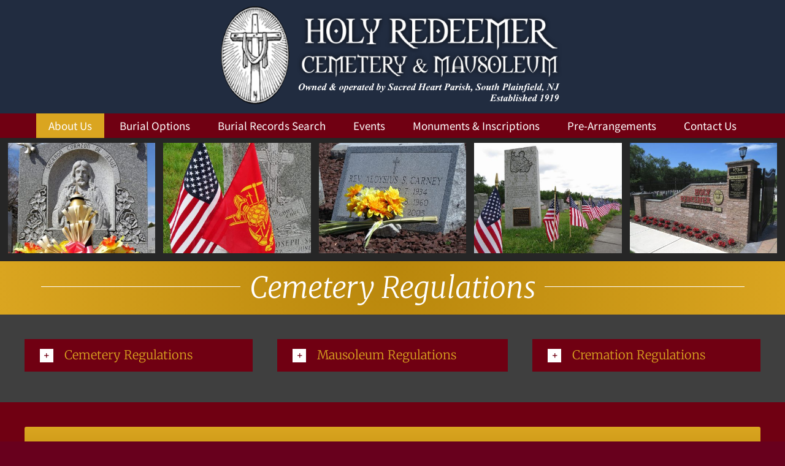

--- FILE ---
content_type: text/html; charset=UTF-8
request_url: https://holyredeemercemetery.net/cemetery-regulations/
body_size: 14531
content:
<!DOCTYPE html>
<html class="avada-html-layout-wide avada-html-header-position-top avada-is-100-percent-template" lang="en-US">
<head>
	<meta http-equiv="X-UA-Compatible" content="IE=edge" />
	<meta http-equiv="Content-Type" content="text/html; charset=utf-8"/>
	<meta name="viewport" content="width=device-width, initial-scale=1" />
	<meta name='robots' content='index, follow, max-image-preview:large, max-snippet:-1, max-video-preview:-1' />
	<style>img:is([sizes="auto" i], [sizes^="auto," i]) { contain-intrinsic-size: 3000px 1500px }</style>
	
	<!-- This site is optimized with the Yoast SEO plugin v25.9 - https://yoast.com/wordpress/plugins/seo/ -->
	<title>Cemetery Regulations - Holy Redeemer Cemetery &amp; Mausoleum</title>
	<link rel="canonical" href="https://holyredeemercemetery.net/cemetery-regulations/" />
	<meta property="og:locale" content="en_US" />
	<meta property="og:type" content="article" />
	<meta property="og:title" content="Cemetery Regulations - Holy Redeemer Cemetery &amp; Mausoleum" />
	<meta property="og:url" content="https://holyredeemercemetery.net/cemetery-regulations/" />
	<meta property="og:site_name" content="Holy Redeemer Cemetery &amp; Mausoleum" />
	<meta property="article:modified_time" content="2021-06-02T12:38:39+00:00" />
	<meta property="og:image" content="https://holyredeemercemetery.net/wp-content/uploads/2022/04/social-logo-HolyRedeemer.jpg" />
	<meta property="og:image:width" content="1200" />
	<meta property="og:image:height" content="630" />
	<meta property="og:image:type" content="image/jpeg" />
	<meta name="twitter:card" content="summary_large_image" />
	<meta name="twitter:label1" content="Est. reading time" />
	<meta name="twitter:data1" content="19 minutes" />
	<script type="application/ld+json" class="yoast-schema-graph">{"@context":"https://schema.org","@graph":[{"@type":"WebPage","@id":"https://holyredeemercemetery.net/cemetery-regulations/","url":"https://holyredeemercemetery.net/cemetery-regulations/","name":"Cemetery Regulations - Holy Redeemer Cemetery &amp; Mausoleum","isPartOf":{"@id":"https://holyredeemercemetery.net/#website"},"datePublished":"2020-02-27T17:42:06+00:00","dateModified":"2021-06-02T12:38:39+00:00","breadcrumb":{"@id":"https://holyredeemercemetery.net/cemetery-regulations/#breadcrumb"},"inLanguage":"en-US","potentialAction":[{"@type":"ReadAction","target":["https://holyredeemercemetery.net/cemetery-regulations/"]}]},{"@type":"BreadcrumbList","@id":"https://holyredeemercemetery.net/cemetery-regulations/#breadcrumb","itemListElement":[{"@type":"ListItem","position":1,"name":"Home","item":"https://holyredeemercemetery.net/"},{"@type":"ListItem","position":2,"name":"Cemetery Regulations"}]},{"@type":"WebSite","@id":"https://holyredeemercemetery.net/#website","url":"https://holyredeemercemetery.net/","name":"Holy Redeemer Cemetery &amp; Mausoleum","description":"Owned &amp; Operated by Sacred Heart Parish","publisher":{"@id":"https://holyredeemercemetery.net/#organization"},"potentialAction":[{"@type":"SearchAction","target":{"@type":"EntryPoint","urlTemplate":"https://holyredeemercemetery.net/?s={search_term_string}"},"query-input":{"@type":"PropertyValueSpecification","valueRequired":true,"valueName":"search_term_string"}}],"inLanguage":"en-US"},{"@type":"Organization","@id":"https://holyredeemercemetery.net/#organization","name":"Holy Redeemer Cemetery & Mausoleum","url":"https://holyredeemercemetery.net/","logo":{"@type":"ImageObject","inLanguage":"en-US","@id":"https://holyredeemercemetery.net/#/schema/logo/image/","url":"https://holyredeemercemetery.net/wp-content/uploads/2022/04/social-logo-HolyRedeemer.jpg","contentUrl":"https://holyredeemercemetery.net/wp-content/uploads/2022/04/social-logo-HolyRedeemer.jpg","width":1200,"height":630,"caption":"Holy Redeemer Cemetery & Mausoleum"},"image":{"@id":"https://holyredeemercemetery.net/#/schema/logo/image/"}}]}</script>
	<!-- / Yoast SEO plugin. -->


<link rel="alternate" type="application/rss+xml" title="Holy Redeemer Cemetery &amp; Mausoleum &raquo; Feed" href="https://holyredeemercemetery.net/feed/" />
<link rel="alternate" type="application/rss+xml" title="Holy Redeemer Cemetery &amp; Mausoleum &raquo; Comments Feed" href="https://holyredeemercemetery.net/comments/feed/" />
<link rel="alternate" type="text/calendar" title="Holy Redeemer Cemetery &amp; Mausoleum &raquo; iCal Feed" href="https://holyredeemercemetery.net/events/?ical=1" />
					<link rel="shortcut icon" href="https://holyredeemercemetery.net/wp-content/uploads/2020/05/icon.jpg" type="image/x-icon" />
		
		
		
				<link rel='stylesheet' id='webcem_burial_search-css' href='https://holyredeemercemetery.net/wp-content/plugins/wp-burial-search/css/burial-search.css?ver=6.8.3' type='text/css' media='all' />
<link rel='stylesheet' id='fusion-dynamic-css-css' href='https://holyredeemercemetery.net/wp-content/uploads/fusion-styles/8f3b00e778a0d16d9b1c94f969e47bdd.min.css?ver=3.13.2' type='text/css' media='all' />
<script type="text/javascript" src="https://holyredeemercemetery.net/wp-includes/js/jquery/jquery.min.js?ver=3.7.1" id="jquery-core-js"></script>
<script type="text/javascript" id="webcem_custom_script-js-extra">
/* <![CDATA[ */
var myAjax = {"pluginurl":"https:\/\/holyredeemercemetery.net\/wp-content\/plugins\/wp-burial-search","ajaxurl":"https:\/\/holyredeemercemetery.net\/wp-admin\/admin-ajax.php"};
/* ]]> */
</script>
<script type="text/javascript" src="https://holyredeemercemetery.net/wp-content/plugins/wp-burial-search/js/search.js" id="webcem_custom_script-js"></script>
<link rel="https://api.w.org/" href="https://holyredeemercemetery.net/wp-json/" /><link rel="alternate" title="JSON" type="application/json" href="https://holyredeemercemetery.net/wp-json/wp/v2/pages/25" /><link rel="EditURI" type="application/rsd+xml" title="RSD" href="https://holyredeemercemetery.net/xmlrpc.php?rsd" />
<meta name="generator" content="WordPress 6.8.3" />
<link rel='shortlink' href='https://holyredeemercemetery.net/?p=25' />
<link rel="alternate" title="oEmbed (JSON)" type="application/json+oembed" href="https://holyredeemercemetery.net/wp-json/oembed/1.0/embed?url=https%3A%2F%2Fholyredeemercemetery.net%2Fcemetery-regulations%2F" />
<link rel="alternate" title="oEmbed (XML)" type="text/xml+oembed" href="https://holyredeemercemetery.net/wp-json/oembed/1.0/embed?url=https%3A%2F%2Fholyredeemercemetery.net%2Fcemetery-regulations%2F&#038;format=xml" />
<meta name="tec-api-version" content="v1"><meta name="tec-api-origin" content="https://holyredeemercemetery.net"><link rel="alternate" href="https://holyredeemercemetery.net/wp-json/tribe/events/v1/" /><style type="text/css" id="css-fb-visibility">@media screen and (max-width: 640px){.fusion-no-small-visibility{display:none !important;}body .sm-text-align-center{text-align:center !important;}body .sm-text-align-left{text-align:left !important;}body .sm-text-align-right{text-align:right !important;}body .sm-flex-align-center{justify-content:center !important;}body .sm-flex-align-flex-start{justify-content:flex-start !important;}body .sm-flex-align-flex-end{justify-content:flex-end !important;}body .sm-mx-auto{margin-left:auto !important;margin-right:auto !important;}body .sm-ml-auto{margin-left:auto !important;}body .sm-mr-auto{margin-right:auto !important;}body .fusion-absolute-position-small{position:absolute;top:auto;width:100%;}.awb-sticky.awb-sticky-small{ position: sticky; top: var(--awb-sticky-offset,0); }}@media screen and (min-width: 641px) and (max-width: 1024px){.fusion-no-medium-visibility{display:none !important;}body .md-text-align-center{text-align:center !important;}body .md-text-align-left{text-align:left !important;}body .md-text-align-right{text-align:right !important;}body .md-flex-align-center{justify-content:center !important;}body .md-flex-align-flex-start{justify-content:flex-start !important;}body .md-flex-align-flex-end{justify-content:flex-end !important;}body .md-mx-auto{margin-left:auto !important;margin-right:auto !important;}body .md-ml-auto{margin-left:auto !important;}body .md-mr-auto{margin-right:auto !important;}body .fusion-absolute-position-medium{position:absolute;top:auto;width:100%;}.awb-sticky.awb-sticky-medium{ position: sticky; top: var(--awb-sticky-offset,0); }}@media screen and (min-width: 1025px){.fusion-no-large-visibility{display:none !important;}body .lg-text-align-center{text-align:center !important;}body .lg-text-align-left{text-align:left !important;}body .lg-text-align-right{text-align:right !important;}body .lg-flex-align-center{justify-content:center !important;}body .lg-flex-align-flex-start{justify-content:flex-start !important;}body .lg-flex-align-flex-end{justify-content:flex-end !important;}body .lg-mx-auto{margin-left:auto !important;margin-right:auto !important;}body .lg-ml-auto{margin-left:auto !important;}body .lg-mr-auto{margin-right:auto !important;}body .fusion-absolute-position-large{position:absolute;top:auto;width:100%;}.awb-sticky.awb-sticky-large{ position: sticky; top: var(--awb-sticky-offset,0); }}</style>		<script type="text/javascript">
			var doc = document.documentElement;
			doc.setAttribute( 'data-useragent', navigator.userAgent );
		</script>
		<!-- Global site tag (gtag.js) - Google Analytics -->
<script async src="https://www.googletagmanager.com/gtag/js?id=UA-80678937-1"></script>
<script>
  window.dataLayer = window.dataLayer || [];
  function gtag(){dataLayer.push(arguments);}
  gtag('js', new Date());

  gtag('config', 'UA-80678937-1');
</script>

<!-- Global site tag (gtag.js) - webCem Google Analytics -->
<script async src="https://www.googletagmanager.com/gtag/js?id=G-XCTG4FS0DS"></script>
<script>
  window.dataLayer = window.dataLayer || [];
  function gtag(){dataLayer.push(arguments);}
  gtag('js', new Date());

  gtag('config', 'G-XCTG4FS0DS');
</script>
	</head>

<body class="wp-singular page-template page-template-100-width page-template-100-width-php page page-id-25 wp-theme-Avada wp-child-theme-Avada-Child-Theme tribe-no-js page-template-avada-child fusion-image-hovers fusion-pagination-sizing fusion-button_type-flat fusion-button_span-no fusion-button_gradient-linear avada-image-rollover-circle-yes avada-image-rollover-yes avada-image-rollover-direction-left fusion-has-button-gradient fusion-body ltr fusion-sticky-header no-tablet-sticky-header no-mobile-sticky-header no-mobile-slidingbar no-mobile-totop fusion-disable-outline fusion-sub-menu-fade mobile-logo-pos-center layout-wide-mode avada-has-boxed-modal-shadow- layout-scroll-offset-full avada-has-zero-margin-offset-top fusion-top-header menu-text-align-center mobile-menu-design-classic fusion-show-pagination-text fusion-header-layout-v5 avada-responsive avada-footer-fx-none avada-menu-highlight-style-background fusion-search-form-clean fusion-main-menu-search-overlay fusion-avatar-circle avada-blog-layout-large avada-blog-archive-layout-large avada-ec-not-100-width avada-ec-meta-layout-sidebar avada-header-shadow-yes avada-menu-icon-position-left avada-has-megamenu-shadow avada-has-mainmenu-dropdown-divider avada-has-header-100-width avada-has-100-footer avada-has-breadcrumb-mobile-hidden avada-has-titlebar-hide avada-header-border-color-full-transparent avada-has-pagination-width_height avada-flyout-menu-direction-fade avada-ec-views-v2" data-awb-post-id="25">
		<a class="skip-link screen-reader-text" href="#content">Skip to content</a>

	<div id="boxed-wrapper">
		
		<div id="wrapper" class="fusion-wrapper">
			<div id="home" style="position:relative;top:-1px;"></div>
												<div class="fusion-tb-header"><div class="fusion-fullwidth fullwidth-box fusion-builder-row-1 fusion-flex-container nonhundred-percent-fullwidth non-hundred-percent-height-scrolling" style="--awb-border-color:#ededed;--awb-border-radius-top-left:0px;--awb-border-radius-top-right:0px;--awb-border-radius-bottom-right:0px;--awb-border-radius-bottom-left:0px;--awb-padding-top:0px;--awb-padding-right:30px;--awb-padding-bottom:0px;--awb-padding-left:30px;--awb-padding-top-small:30px;--awb-padding-bottom-small:10px;--awb-background-color:#212c40;--awb-flex-wrap:wrap;" ><div class="fusion-builder-row fusion-row fusion-flex-align-items-center fusion-flex-content-wrap" style="max-width:calc( 1200px + 0px );margin-left: calc(-0px / 2 );margin-right: calc(-0px / 2 );"><div class="fusion-layout-column fusion_builder_column fusion-builder-column-0 fusion_builder_column_1_1 1_1 fusion-flex-column" style="--awb-bg-size:cover;--awb-width-large:100%;--awb-margin-top-large:0px;--awb-spacing-right-large:0px;--awb-margin-bottom-large:0px;--awb-spacing-left-large:0px;--awb-width-medium:100%;--awb-order-medium:0;--awb-spacing-right-medium:0px;--awb-spacing-left-medium:0px;--awb-width-small:100%;--awb-order-small:0;--awb-spacing-right-small:0px;--awb-margin-bottom-small:0px;--awb-spacing-left-small:0px;"><div class="fusion-column-wrapper fusion-column-has-shadow fusion-flex-justify-content-center fusion-content-layout-column"><div class="fusion-image-element " style="text-align:center;--awb-margin-top:5px;--awb-margin-bottom:10px;--awb-caption-title-font-family:var(--h2_typography-font-family);--awb-caption-title-font-weight:var(--h2_typography-font-weight);--awb-caption-title-font-style:var(--h2_typography-font-style);--awb-caption-title-size:var(--h2_typography-font-size);--awb-caption-title-transform:var(--h2_typography-text-transform);--awb-caption-title-line-height:var(--h2_typography-line-height);--awb-caption-title-letter-spacing:var(--h2_typography-letter-spacing);"><span class=" has-fusion-standard-logo fusion-imageframe imageframe-none imageframe-1 hover-type-none"><a class="fusion-no-lightbox" href="https://holyredeemercemetery.net/" target="_self"><img fetchpriority="high" decoding="async" src="https://holyredeemercemetery.net/wp-content/uploads/2020/06/logo.png" data-orig-src="https://holyredeemercemetery.net/wp-content/uploads/2020/06/logo.png" srcset="data:image/svg+xml,%3Csvg%20xmlns%3D%27http%3A%2F%2Fwww.w3.org%2F2000%2Fsvg%27%20width%3D%27575%27%20height%3D%27170%27%20viewBox%3D%270%200%20575%20170%27%3E%3Crect%20width%3D%27575%27%20height%3D%27170%27%20fill-opacity%3D%220%22%2F%3E%3C%2Fsvg%3E" data-srcset="https://holyredeemercemetery.net/wp-content/uploads/2020/06/logo.png 1x, 2x" style="max-height:170px;height:auto;" width="575" height="170" class="lazyload img-responsive fusion-standard-logo" alt="Holy Redeemer Cemetery &amp; Mausoleum Logo" /></a></span></div><nav class="awb-menu awb-menu_row awb-menu_em-hover mobile-mode-collapse-to-button awb-menu_icons-left awb-menu_dc-yes mobile-trigger-fullwidth-on awb-menu_mobile-toggle awb-menu_indent-left awb-menu_mt-fullwidth mobile-size-column-relative loading mega-menu-loading awb-menu_desktop awb-menu_dropdown awb-menu_expand-right awb-menu_transition-opacity fusion-no-medium-visibility fusion-no-large-visibility" style="--awb-font-size:18px;--awb-text-transform:none;--awb-justify-content:center;--awb-items-padding-right:25px;--awb-items-padding-left:25px;--awb-color:#ffffff;--awb-active-color:#ffffff;--awb-active-bg:#666666;--awb-submenu-color:#333333;--awb-submenu-bg:#f1f1ef;--awb-submenu-sep-color:rgba(0,0,0,0);--awb-submenu-border-radius-top-left:0px;--awb-submenu-border-radius-top-right:0px;--awb-submenu-border-radius-bottom-right:1px;--awb-submenu-border-radius-bottom-left:1px;--awb-submenu-active-bg:#f8f8f8;--awb-submenu-active-color:#144502;--awb-submenu-font-size:16px;--awb-submenu-text-transform:none;--awb-main-justify-content:flex-start;--awb-mobile-nav-button-align-hor:flex-end;--awb-mobile-color:#262626;--awb-mobile-nav-items-height:45;--awb-mobile-active-bg:#b8860b;--awb-mobile-active-color:#ffffff;--awb-mobile-trigger-font-size:21px;--awb-mobile-trigger-color:#700012;--awb-mobile-nav-trigger-bottom-margin:;--awb-mobile-sep-color:#ffffff;--awb-mobile-justify:flex-start;--awb-mobile-caret-left:auto;--awb-mobile-caret-right:0;--awb-box-shadow:0px 3px 10px 0px rgba(0,0,0,0.03);;--awb-fusion-font-family-typography:&quot;Lora&quot;;--awb-fusion-font-style-typography:normal;--awb-fusion-font-weight-typography:400;--awb-fusion-font-family-submenu-typography:inherit;--awb-fusion-font-style-submenu-typography:normal;--awb-fusion-font-weight-submenu-typography:400;--awb-fusion-font-family-mobile-typography:inherit;--awb-fusion-font-style-mobile-typography:normal;--awb-fusion-font-weight-mobile-typography:400;" aria-label="Holy Redeemer Cemetery" data-breakpoint="640" data-count="0" data-transition-type="fade" data-transition-time="300" data-expand="right"><button type="button" class="awb-menu__m-toggle" aria-expanded="false" aria-controls="menu-holy-redeemer-cemetery"><span class="awb-menu__m-toggle-inner"><span class="collapsed-nav-text">Go to...</span><span class="awb-menu__m-collapse-icon"><span class="awb-menu__m-collapse-icon-open fa-bars fas"></span><span class="awb-menu__m-collapse-icon-close fa-times fas"></span></span></span></button><ul id="menu-holy-redeemer-cemetery" class="fusion-menu awb-menu__main-ul awb-menu__main-ul_row"><li  id="menu-item-42"  class="menu-item menu-item-type-post_type menu-item-object-page current-menu-ancestor current-menu-parent current_page_parent current_page_ancestor menu-item-has-children menu-item-42 awb-menu__li awb-menu__main-li awb-menu__main-li_regular"  data-item-id="42"><span class="awb-menu__main-background-default awb-menu__main-background-default_fade"></span><span class="awb-menu__main-background-active awb-menu__main-background-active_fade"></span><a  href="https://holyredeemercemetery.net/about-us/" class="awb-menu__main-a awb-menu__main-a_regular"><span class="menu-text">About Us</span><span class="awb-menu__open-nav-submenu-hover"></span></a><button type="button" aria-label="Open submenu of About Us" aria-expanded="false" class="awb-menu__open-nav-submenu_mobile awb-menu__open-nav-submenu_main"></button><ul class="awb-menu__sub-ul awb-menu__sub-ul_main"><li  id="menu-item-281"  class="menu-item menu-item-type-post_type menu-item-object-page menu-item-281 awb-menu__li awb-menu__sub-li" ><a  href="https://holyredeemercemetery.net/about-us/" class="awb-menu__sub-a"><span>About</span></a></li><li  id="menu-item-38"  class="menu-item menu-item-type-post_type menu-item-object-page menu-item-38 awb-menu__li awb-menu__sub-li" ><a  href="https://holyredeemercemetery.net/cemetery-maps/" class="awb-menu__sub-a"><span>Cemetery Map</span></a></li><li  id="menu-item-36"  class="menu-item menu-item-type-post_type menu-item-object-page current-menu-item page_item page-item-25 current_page_item menu-item-36 awb-menu__li awb-menu__sub-li" ><a  href="https://holyredeemercemetery.net/cemetery-regulations/" class="awb-menu__sub-a" aria-current="page"><span>Cemetery Regulations</span></a></li><li  id="menu-item-33"  class="menu-item menu-item-type-post_type menu-item-object-page menu-item-33 awb-menu__li awb-menu__sub-li" ><a  href="https://holyredeemercemetery.net/facts/" class="awb-menu__sub-a"><span>Facts</span></a></li><li  id="menu-item-41"  class="menu-item menu-item-type-post_type menu-item-object-page menu-item-41 awb-menu__li awb-menu__sub-li" ><a  href="https://holyredeemercemetery.net/why-a-catholic-cemetery/" class="awb-menu__sub-a"><span>Why a Catholic Cemetery</span></a></li></ul></li><li  id="menu-item-40"  class="menu-item menu-item-type-post_type menu-item-object-page menu-item-40 awb-menu__li awb-menu__main-li awb-menu__main-li_regular"  data-item-id="40"><span class="awb-menu__main-background-default awb-menu__main-background-default_fade"></span><span class="awb-menu__main-background-active awb-menu__main-background-active_fade"></span><a  href="https://holyredeemercemetery.net/burial-options/" class="awb-menu__main-a awb-menu__main-a_regular"><span class="menu-text">Burial Options</span></a></li><li  id="menu-item-37"  class="menu-item menu-item-type-post_type menu-item-object-page menu-item-37 awb-menu__li awb-menu__main-li awb-menu__main-li_regular"  data-item-id="37"><span class="awb-menu__main-background-default awb-menu__main-background-default_fade"></span><span class="awb-menu__main-background-active awb-menu__main-background-active_fade"></span><a  href="https://holyredeemercemetery.net/burial-records/" class="awb-menu__main-a awb-menu__main-a_regular"><span class="menu-text">Burial Records Search</span></a></li><li  id="menu-item-34"  class="menu-item menu-item-type-post_type menu-item-object-page menu-item-34 awb-menu__li awb-menu__main-li awb-menu__main-li_regular"  data-item-id="34"><span class="awb-menu__main-background-default awb-menu__main-background-default_fade"></span><span class="awb-menu__main-background-active awb-menu__main-background-active_fade"></span><a  href="https://holyredeemercemetery.net/events/" class="awb-menu__main-a awb-menu__main-a_regular"><span class="menu-text">Events</span></a></li><li  id="menu-item-35"  class="menu-item menu-item-type-post_type menu-item-object-page menu-item-35 awb-menu__li awb-menu__main-li awb-menu__main-li_regular"  data-item-id="35"><span class="awb-menu__main-background-default awb-menu__main-background-default_fade"></span><span class="awb-menu__main-background-active awb-menu__main-background-active_fade"></span><a  href="https://holyredeemercemetery.net/monuments-inscriptions/" class="awb-menu__main-a awb-menu__main-a_regular"><span class="menu-text">Monuments &#038; Inscriptions</span></a></li><li  id="menu-item-39"  class="menu-item menu-item-type-post_type menu-item-object-page menu-item-39 awb-menu__li awb-menu__main-li awb-menu__main-li_regular"  data-item-id="39"><span class="awb-menu__main-background-default awb-menu__main-background-default_fade"></span><span class="awb-menu__main-background-active awb-menu__main-background-active_fade"></span><a  href="https://holyredeemercemetery.net/pre-arrangements/" class="awb-menu__main-a awb-menu__main-a_regular"><span class="menu-text">Pre-Arrangements</span></a></li><li  id="menu-item-141"  class="menu-item menu-item-type-post_type menu-item-object-page menu-item-141 awb-menu__li awb-menu__main-li awb-menu__main-li_regular"  data-item-id="141"><span class="awb-menu__main-background-default awb-menu__main-background-default_fade"></span><span class="awb-menu__main-background-active awb-menu__main-background-active_fade"></span><a  href="https://holyredeemercemetery.net/contact-us/" class="awb-menu__main-a awb-menu__main-a_regular"><span class="menu-text">Contact Us</span></a></li></ul></nav></div></div></div></div><div class="fusion-fullwidth fullwidth-box fusion-builder-row-2 fusion-flex-container nonhundred-percent-fullwidth non-hundred-percent-height-scrolling fusion-no-small-visibility fusion-sticky-container" style="--awb-border-radius-top-left:0px;--awb-border-radius-top-right:0px;--awb-border-radius-bottom-right:0px;--awb-border-radius-bottom-left:0px;--awb-padding-top:0px;--awb-padding-right:30px;--awb-padding-bottom:0px;--awb-padding-left:30px;--awb-background-color:#700012;--awb-flex-wrap:wrap;" data-transition-offset="0" data-scroll-offset="0" data-sticky-small-visibility="1" data-sticky-medium-visibility="1" data-sticky-large-visibility="1" ><div class="fusion-builder-row fusion-row fusion-flex-align-items-flex-start fusion-flex-content-wrap" style="max-width:calc( 1200px + 0px );margin-left: calc(-0px / 2 );margin-right: calc(-0px / 2 );"><div class="fusion-layout-column fusion_builder_column fusion-builder-column-1 fusion_builder_column_1_1 1_1 fusion-flex-column" style="--awb-padding-top-small:15px;--awb-padding-bottom-small:15px;--awb-bg-size:cover;--awb-width-large:100%;--awb-margin-top-large:0px;--awb-spacing-right-large:0px;--awb-margin-bottom-large:0px;--awb-spacing-left-large:0px;--awb-width-medium:100%;--awb-order-medium:0;--awb-spacing-right-medium:0px;--awb-spacing-left-medium:0px;--awb-width-small:100%;--awb-order-small:0;--awb-spacing-right-small:0px;--awb-spacing-left-small:0px;"><div class="fusion-column-wrapper fusion-column-has-shadow fusion-flex-justify-content-center fusion-content-layout-column"><nav class="awb-menu awb-menu_row awb-menu_em-hover mobile-mode-collapse-to-button awb-menu_icons-left awb-menu_dc-no mobile-trigger-fullwidth-off awb-menu_mobile-toggle awb-menu_indent-left mobile-size-full-absolute loading mega-menu-loading awb-menu_desktop awb-menu_dropdown awb-menu_expand-right awb-menu_transition-opacity" style="--awb-font-size:17px;--awb-text-transform:none;--awb-min-height:40px;--awb-gap:5px;--awb-justify-content:center;--awb-items-padding-top:3px;--awb-items-padding-right:20px;--awb-items-padding-bottom:3px;--awb-items-padding-left:20px;--awb-color:#ffffff;--awb-active-color:#ffffff;--awb-active-bg:#daa520;--awb-submenu-color:#ffffff;--awb-submenu-bg:#822432;--awb-submenu-sep-color:#700012;--awb-submenu-border-radius-top-left:0px;--awb-submenu-border-radius-top-right:0px;--awb-submenu-border-radius-bottom-right:1px;--awb-submenu-border-radius-bottom-left:1px;--awb-submenu-active-bg:#700012;--awb-submenu-active-color:#ffffff;--awb-submenu-font-size:16px;--awb-submenu-text-transform:none;--awb-icons-color:#ffffff;--awb-icons-hover-color:#ffffff;--awb-main-justify-content:flex-start;--awb-mobile-nav-button-align-hor:flex-end;--awb-mobile-nav-items-height:55;--awb-mobile-active-bg:#65bc7b;--awb-mobile-active-color:#ffffff;--awb-mobile-trigger-color:#000000;--awb-mobile-sep-color:#ffffff;--awb-mobile-justify:flex-start;--awb-mobile-caret-left:auto;--awb-mobile-caret-right:0;--awb-box-shadow:0px 3px 10px 0px rgba(0,0,0,0.03);;--awb-fusion-font-family-typography:&quot;Noto Sans JP&quot;;--awb-fusion-font-style-typography:normal;--awb-fusion-font-weight-typography:400;--awb-fusion-font-family-submenu-typography:inherit;--awb-fusion-font-style-submenu-typography:normal;--awb-fusion-font-weight-submenu-typography:400;--awb-fusion-font-family-mobile-typography:inherit;--awb-fusion-font-style-mobile-typography:normal;--awb-fusion-font-weight-mobile-typography:400;" aria-label="Holy Redeemer Cemetery" data-breakpoint="640" data-count="1" data-transition-type="fade" data-transition-time="300" data-expand="right"><button type="button" class="awb-menu__m-toggle" aria-expanded="false" aria-controls="menu-holy-redeemer-cemetery"><span class="awb-menu__m-toggle-inner"><span class="collapsed-nav-text">Go to...</span><span class="awb-menu__m-collapse-icon"><span class="awb-menu__m-collapse-icon-open fa-bars fas"></span><span class="awb-menu__m-collapse-icon-close fa-times fas"></span></span></span></button><ul id="menu-holy-redeemer-cemetery-1" class="fusion-menu awb-menu__main-ul awb-menu__main-ul_row"><li   class="menu-item menu-item-type-post_type menu-item-object-page current-menu-ancestor current-menu-parent current_page_parent current_page_ancestor menu-item-has-children menu-item-42 awb-menu__li awb-menu__main-li awb-menu__main-li_regular"  data-item-id="42"><span class="awb-menu__main-background-default awb-menu__main-background-default_fade"></span><span class="awb-menu__main-background-active awb-menu__main-background-active_fade"></span><a  href="https://holyredeemercemetery.net/about-us/" class="awb-menu__main-a awb-menu__main-a_regular"><span class="menu-text">About Us</span><span class="awb-menu__open-nav-submenu-hover"></span></a><button type="button" aria-label="Open submenu of About Us" aria-expanded="false" class="awb-menu__open-nav-submenu_mobile awb-menu__open-nav-submenu_main"></button><ul class="awb-menu__sub-ul awb-menu__sub-ul_main"><li   class="menu-item menu-item-type-post_type menu-item-object-page menu-item-281 awb-menu__li awb-menu__sub-li" ><a  href="https://holyredeemercemetery.net/about-us/" class="awb-menu__sub-a"><span>About</span></a></li><li   class="menu-item menu-item-type-post_type menu-item-object-page menu-item-38 awb-menu__li awb-menu__sub-li" ><a  href="https://holyredeemercemetery.net/cemetery-maps/" class="awb-menu__sub-a"><span>Cemetery Map</span></a></li><li   class="menu-item menu-item-type-post_type menu-item-object-page current-menu-item page_item page-item-25 current_page_item menu-item-36 awb-menu__li awb-menu__sub-li" ><a  href="https://holyredeemercemetery.net/cemetery-regulations/" class="awb-menu__sub-a" aria-current="page"><span>Cemetery Regulations</span></a></li><li   class="menu-item menu-item-type-post_type menu-item-object-page menu-item-33 awb-menu__li awb-menu__sub-li" ><a  href="https://holyredeemercemetery.net/facts/" class="awb-menu__sub-a"><span>Facts</span></a></li><li   class="menu-item menu-item-type-post_type menu-item-object-page menu-item-41 awb-menu__li awb-menu__sub-li" ><a  href="https://holyredeemercemetery.net/why-a-catholic-cemetery/" class="awb-menu__sub-a"><span>Why a Catholic Cemetery</span></a></li></ul></li><li   class="menu-item menu-item-type-post_type menu-item-object-page menu-item-40 awb-menu__li awb-menu__main-li awb-menu__main-li_regular"  data-item-id="40"><span class="awb-menu__main-background-default awb-menu__main-background-default_fade"></span><span class="awb-menu__main-background-active awb-menu__main-background-active_fade"></span><a  href="https://holyredeemercemetery.net/burial-options/" class="awb-menu__main-a awb-menu__main-a_regular"><span class="menu-text">Burial Options</span></a></li><li   class="menu-item menu-item-type-post_type menu-item-object-page menu-item-37 awb-menu__li awb-menu__main-li awb-menu__main-li_regular"  data-item-id="37"><span class="awb-menu__main-background-default awb-menu__main-background-default_fade"></span><span class="awb-menu__main-background-active awb-menu__main-background-active_fade"></span><a  href="https://holyredeemercemetery.net/burial-records/" class="awb-menu__main-a awb-menu__main-a_regular"><span class="menu-text">Burial Records Search</span></a></li><li   class="menu-item menu-item-type-post_type menu-item-object-page menu-item-34 awb-menu__li awb-menu__main-li awb-menu__main-li_regular"  data-item-id="34"><span class="awb-menu__main-background-default awb-menu__main-background-default_fade"></span><span class="awb-menu__main-background-active awb-menu__main-background-active_fade"></span><a  href="https://holyredeemercemetery.net/events/" class="awb-menu__main-a awb-menu__main-a_regular"><span class="menu-text">Events</span></a></li><li   class="menu-item menu-item-type-post_type menu-item-object-page menu-item-35 awb-menu__li awb-menu__main-li awb-menu__main-li_regular"  data-item-id="35"><span class="awb-menu__main-background-default awb-menu__main-background-default_fade"></span><span class="awb-menu__main-background-active awb-menu__main-background-active_fade"></span><a  href="https://holyredeemercemetery.net/monuments-inscriptions/" class="awb-menu__main-a awb-menu__main-a_regular"><span class="menu-text">Monuments &#038; Inscriptions</span></a></li><li   class="menu-item menu-item-type-post_type menu-item-object-page menu-item-39 awb-menu__li awb-menu__main-li awb-menu__main-li_regular"  data-item-id="39"><span class="awb-menu__main-background-default awb-menu__main-background-default_fade"></span><span class="awb-menu__main-background-active awb-menu__main-background-active_fade"></span><a  href="https://holyredeemercemetery.net/pre-arrangements/" class="awb-menu__main-a awb-menu__main-a_regular"><span class="menu-text">Pre-Arrangements</span></a></li><li   class="menu-item menu-item-type-post_type menu-item-object-page menu-item-141 awb-menu__li awb-menu__main-li awb-menu__main-li_regular"  data-item-id="141"><span class="awb-menu__main-background-default awb-menu__main-background-default_fade"></span><span class="awb-menu__main-background-active awb-menu__main-background-active_fade"></span><a  href="https://holyredeemercemetery.net/contact-us/" class="awb-menu__main-a awb-menu__main-a_regular"><span class="menu-text">Contact Us</span></a></li></ul></nav></div></div></div></div>
<span class="cp-load-after-post"></span></div>		<div id="sliders-container" class="fusion-slider-visibility">
					</div>
											
			
						<main id="main" class="clearfix width-100">
				<div class="fusion-row" style="max-width:100%;">
<section id="content" class="full-width">
					<div id="post-25" class="post-25 page type-page status-publish hentry">
			<span class="entry-title rich-snippet-hidden">Cemetery Regulations</span><span class="vcard rich-snippet-hidden"><span class="fn"><a href="https://holyredeemercemetery.net/author/siteswebcemeteries-com/" title="Posts by sites@webcemeteries.com" rel="author">sites@webcemeteries.com</a></span></span><span class="updated rich-snippet-hidden">2021-06-02T08:38:39-04:00</span>						<div class="post-content">
				<div class="fusion-fullwidth fullwidth-box fusion-builder-row-3 fusion-flex-container hundred-percent-fullwidth non-hundred-percent-height-scrolling" style="--awb-border-radius-top-left:0px;--awb-border-radius-top-right:0px;--awb-border-radius-bottom-right:0px;--awb-border-radius-bottom-left:0px;--awb-padding-right:13px;--awb-padding-left:13px;--awb-margin-bottom:-40px;--awb-background-color:#262626;--awb-flex-wrap:wrap;" ><div class="fusion-builder-row fusion-row fusion-flex-align-items-flex-start fusion-flex-content-wrap" style="width:104% !important;max-width:104% !important;margin-left: calc(-4% / 2 );margin-right: calc(-4% / 2 );"><div class="fusion-layout-column fusion_builder_column fusion-builder-column-2 fusion_builder_column_1_1 1_1 fusion-flex-column" style="--awb-bg-size:cover;--awb-width-large:100%;--awb-margin-top-large:0px;--awb-spacing-right-large:1.92%;--awb-margin-bottom-large:0px;--awb-spacing-left-large:1.92%;--awb-width-medium:100%;--awb-spacing-right-medium:1.92%;--awb-spacing-left-medium:1.92%;--awb-width-small:100%;--awb-spacing-right-small:1.92%;--awb-spacing-left-small:1.92%;"><div class="fusion-column-wrapper fusion-column-has-shadow fusion-flex-justify-content-flex-start fusion-content-layout-column"><div class="fusion-image-carousel fusion-image-carousel-auto fusion-image-carousel-1"><div class="awb-carousel awb-swiper awb-swiper-carousel awb-swiper-dots-position-bottom awb-carousel--carousel" data-layout="carousel" data-autoplay="no" data-autoplayspeed="2500" data-autoplaypause="no" data-columns="5" data-columnsmedium="0" data-columnssmall="0" data-itemmargin="13" data-itemwidth="180" data-touchscroll="no" data-freemode="no" data-imagesize="auto" data-scrollitems="0" data-centeredslides="no" data-rotationangle="50" data-depth="100" data-speed="500" data-shadow="no"><div class="swiper-wrapper awb-image-carousel-wrapper fusion-flex-align-items-center"><div class="swiper-slide"><div class="fusion-carousel-item-wrapper"><div class="fusion-image-wrapper hover-type-none"><img decoding="async" width="1600" height="1200" src="https://holyredeemercemetery.net/wp-content/uploads/2020/05/sacrado-corazon-de-jesus.jpg" class="attachment-full size-full lazyload" alt="" srcset="data:image/svg+xml,%3Csvg%20xmlns%3D%27http%3A%2F%2Fwww.w3.org%2F2000%2Fsvg%27%20width%3D%271600%27%20height%3D%271200%27%20viewBox%3D%270%200%201600%201200%27%3E%3Crect%20width%3D%271600%27%20height%3D%271200%27%20fill-opacity%3D%220%22%2F%3E%3C%2Fsvg%3E" data-orig-src="https://holyredeemercemetery.net/wp-content/uploads/2020/05/sacrado-corazon-de-jesus.jpg" data-srcset="https://holyredeemercemetery.net/wp-content/uploads/2020/05/sacrado-corazon-de-jesus-200x150.jpg 200w, https://holyredeemercemetery.net/wp-content/uploads/2020/05/sacrado-corazon-de-jesus-400x300.jpg 400w, https://holyredeemercemetery.net/wp-content/uploads/2020/05/sacrado-corazon-de-jesus-600x450.jpg 600w, https://holyredeemercemetery.net/wp-content/uploads/2020/05/sacrado-corazon-de-jesus-800x600.jpg 800w, https://holyredeemercemetery.net/wp-content/uploads/2020/05/sacrado-corazon-de-jesus-1200x900.jpg 1200w, https://holyredeemercemetery.net/wp-content/uploads/2020/05/sacrado-corazon-de-jesus.jpg 1600w" data-sizes="auto" /></div></div></div><div class="swiper-slide"><div class="fusion-carousel-item-wrapper"><div class="fusion-image-wrapper hover-type-none"><img decoding="async" width="1600" height="1200" src="https://holyredeemercemetery.net/wp-content/uploads/2020/05/flags-2.jpg" class="attachment-full size-full lazyload" alt="" srcset="data:image/svg+xml,%3Csvg%20xmlns%3D%27http%3A%2F%2Fwww.w3.org%2F2000%2Fsvg%27%20width%3D%271600%27%20height%3D%271200%27%20viewBox%3D%270%200%201600%201200%27%3E%3Crect%20width%3D%271600%27%20height%3D%271200%27%20fill-opacity%3D%220%22%2F%3E%3C%2Fsvg%3E" data-orig-src="https://holyredeemercemetery.net/wp-content/uploads/2020/05/flags-2.jpg" data-srcset="https://holyredeemercemetery.net/wp-content/uploads/2020/05/flags-2-200x150.jpg 200w, https://holyredeemercemetery.net/wp-content/uploads/2020/05/flags-2-400x300.jpg 400w, https://holyredeemercemetery.net/wp-content/uploads/2020/05/flags-2-600x450.jpg 600w, https://holyredeemercemetery.net/wp-content/uploads/2020/05/flags-2-800x600.jpg 800w, https://holyredeemercemetery.net/wp-content/uploads/2020/05/flags-2-1200x900.jpg 1200w, https://holyredeemercemetery.net/wp-content/uploads/2020/05/flags-2.jpg 1600w" data-sizes="auto" /></div></div></div><div class="swiper-slide"><div class="fusion-carousel-item-wrapper"><div class="fusion-image-wrapper hover-type-none"><img decoding="async" width="1600" height="1200" src="https://holyredeemercemetery.net/wp-content/uploads/2020/05/flowers-carney-monument.jpg" class="attachment-full size-full lazyload" alt="" srcset="data:image/svg+xml,%3Csvg%20xmlns%3D%27http%3A%2F%2Fwww.w3.org%2F2000%2Fsvg%27%20width%3D%271600%27%20height%3D%271200%27%20viewBox%3D%270%200%201600%201200%27%3E%3Crect%20width%3D%271600%27%20height%3D%271200%27%20fill-opacity%3D%220%22%2F%3E%3C%2Fsvg%3E" data-orig-src="https://holyredeemercemetery.net/wp-content/uploads/2020/05/flowers-carney-monument.jpg" data-srcset="https://holyredeemercemetery.net/wp-content/uploads/2020/05/flowers-carney-monument-200x150.jpg 200w, https://holyredeemercemetery.net/wp-content/uploads/2020/05/flowers-carney-monument-400x300.jpg 400w, https://holyredeemercemetery.net/wp-content/uploads/2020/05/flowers-carney-monument-600x450.jpg 600w, https://holyredeemercemetery.net/wp-content/uploads/2020/05/flowers-carney-monument-800x600.jpg 800w, https://holyredeemercemetery.net/wp-content/uploads/2020/05/flowers-carney-monument-1200x900.jpg 1200w, https://holyredeemercemetery.net/wp-content/uploads/2020/05/flowers-carney-monument.jpg 1600w" data-sizes="auto" /></div></div></div><div class="swiper-slide"><div class="fusion-carousel-item-wrapper"><div class="fusion-image-wrapper hover-type-none"><img decoding="async" width="1600" height="1200" src="https://holyredeemercemetery.net/wp-content/uploads/2020/05/memorial-flags.jpg" class="attachment-full size-full lazyload" alt="" srcset="data:image/svg+xml,%3Csvg%20xmlns%3D%27http%3A%2F%2Fwww.w3.org%2F2000%2Fsvg%27%20width%3D%271600%27%20height%3D%271200%27%20viewBox%3D%270%200%201600%201200%27%3E%3Crect%20width%3D%271600%27%20height%3D%271200%27%20fill-opacity%3D%220%22%2F%3E%3C%2Fsvg%3E" data-orig-src="https://holyredeemercemetery.net/wp-content/uploads/2020/05/memorial-flags.jpg" data-srcset="https://holyredeemercemetery.net/wp-content/uploads/2020/05/memorial-flags-200x150.jpg 200w, https://holyredeemercemetery.net/wp-content/uploads/2020/05/memorial-flags-400x300.jpg 400w, https://holyredeemercemetery.net/wp-content/uploads/2020/05/memorial-flags-600x450.jpg 600w, https://holyredeemercemetery.net/wp-content/uploads/2020/05/memorial-flags-800x600.jpg 800w, https://holyredeemercemetery.net/wp-content/uploads/2020/05/memorial-flags-1200x900.jpg 1200w, https://holyredeemercemetery.net/wp-content/uploads/2020/05/memorial-flags.jpg 1600w" data-sizes="auto" /></div></div></div><div class="swiper-slide"><div class="fusion-carousel-item-wrapper"><div class="fusion-image-wrapper hover-type-none"><img decoding="async" width="1600" height="1200" src="https://holyredeemercemetery.net/wp-content/uploads/2020/05/entrance.jpg" class="attachment-full size-full lazyload" alt="" srcset="data:image/svg+xml,%3Csvg%20xmlns%3D%27http%3A%2F%2Fwww.w3.org%2F2000%2Fsvg%27%20width%3D%271600%27%20height%3D%271200%27%20viewBox%3D%270%200%201600%201200%27%3E%3Crect%20width%3D%271600%27%20height%3D%271200%27%20fill-opacity%3D%220%22%2F%3E%3C%2Fsvg%3E" data-orig-src="https://holyredeemercemetery.net/wp-content/uploads/2020/05/entrance.jpg" data-srcset="https://holyredeemercemetery.net/wp-content/uploads/2020/05/entrance-200x150.jpg 200w, https://holyredeemercemetery.net/wp-content/uploads/2020/05/entrance-400x300.jpg 400w, https://holyredeemercemetery.net/wp-content/uploads/2020/05/entrance-600x450.jpg 600w, https://holyredeemercemetery.net/wp-content/uploads/2020/05/entrance-800x600.jpg 800w, https://holyredeemercemetery.net/wp-content/uploads/2020/05/entrance-1200x900.jpg 1200w, https://holyredeemercemetery.net/wp-content/uploads/2020/05/entrance.jpg 1600w" data-sizes="auto" /></div></div></div></div><div class="awb-swiper-button awb-swiper-button-prev"><i class="awb-icon-angle-left" aria-hidden="true"></i></div><div class="awb-swiper-button awb-swiper-button-next"><i class="awb-icon-angle-right" aria-hidden="true"></i></div></div></div></div></div></div></div><div class="fusion-fullwidth fullwidth-box fusion-builder-row-4 fusion-flex-container hundred-percent-fullwidth non-hundred-percent-height-scrolling" style="--awb-background-position:left top;--awb-border-radius-top-left:0px;--awb-border-radius-top-right:0px;--awb-border-radius-bottom-right:0px;--awb-border-radius-bottom-left:0px;--awb-padding-top:0px;--awb-padding-right:0px;--awb-padding-bottom:0px;--awb-padding-left:0px;--awb-background-color:#700012;--awb-flex-wrap:wrap;" ><div class="fusion-builder-row fusion-row fusion-flex-align-items-flex-start fusion-flex-content-wrap" style="width:104% !important;max-width:104% !important;margin-left: calc(-4% / 2 );margin-right: calc(-4% / 2 );"><div class="fusion-layout-column fusion_builder_column fusion-builder-column-3 fusion_builder_column_1_1 1_1 fusion-flex-column" style="--awb-padding-top:5px;--awb-padding-right:5%;--awb-padding-bottom:5px;--awb-padding-left:5%;--awb-bg-image:radial-gradient(circle at center top, #b8860b 0%,#daa520 100%);--awb-bg-size:cover;--awb-width-large:100%;--awb-margin-top-large:0px;--awb-spacing-right-large:1.92%;--awb-margin-bottom-large:0px;--awb-spacing-left-large:1.92%;--awb-width-medium:100%;--awb-spacing-right-medium:1.92%;--awb-spacing-left-medium:1.92%;--awb-width-small:100%;--awb-spacing-right-small:1.92%;--awb-spacing-left-small:1.92%;"><div class="fusion-column-wrapper fusion-column-has-shadow fusion-flex-justify-content-flex-start fusion-content-layout-column"><div class="fusion-title title fusion-title-1 fusion-title-center fusion-title-text fusion-title-size-two" style="--awb-text-color:#ffffff;--awb-margin-top:10px;--awb-margin-bottom:10px;--awb-margin-top-small:10px;--awb-margin-bottom-small:10px;--awb-sep-color:#ffffff;--awb-font-size:48px;"><div class="title-sep-container title-sep-container-left"><div class="title-sep sep-single sep-solid" style="border-color:#ffffff;"></div></div><span class="awb-title-spacer"></span><h2 class="fusion-title-heading title-heading-center fusion-responsive-typography-calculated" style="margin:0;font-size:1em;--fontSize:48;line-height:1.2;"><em>Cemetery Regulations</em></h2><span class="awb-title-spacer"></span><div class="title-sep-container title-sep-container-right"><div class="title-sep sep-single sep-solid" style="border-color:#ffffff;"></div></div></div></div></div></div></div><div class="fusion-fullwidth fullwidth-box fusion-builder-row-5 fusion-flex-container hundred-percent-fullwidth non-hundred-percent-height-scrolling fusion-no-small-visibility fusion-no-medium-visibility" style="--link_color: #ffffff;--awb-border-sizes-top:0px;--awb-border-sizes-bottom:0px;--awb-border-sizes-left:0px;--awb-border-sizes-right:0px;--awb-border-color:#700012;--awb-border-radius-top-left:0px;--awb-border-radius-top-right:0px;--awb-border-radius-bottom-right:0px;--awb-border-radius-bottom-left:0px;--awb-padding-top:40px;--awb-padding-right:40px;--awb-padding-bottom:40px;--awb-padding-left:40px;--awb-background-color:#3f3f3f;--awb-flex-wrap:wrap;" ><div class="fusion-builder-row fusion-row fusion-flex-align-items-flex-start fusion-flex-content-wrap" style="width:104% !important;max-width:104% !important;margin-left: calc(-4% / 2 );margin-right: calc(-4% / 2 );"><div class="fusion-layout-column fusion_builder_column fusion-builder-column-4 fusion_builder_column_1_3 1_3 fusion-flex-column" style="--awb-bg-size:cover;--awb-width-large:33.333333333333%;--awb-margin-top-large:0px;--awb-spacing-right-large:20px;--awb-margin-bottom-large:0px;--awb-spacing-left-large:5.76%;--awb-width-medium:33.333333333333%;--awb-spacing-right-medium:20px;--awb-spacing-left-medium:5.76%;--awb-width-small:100%;--awb-spacing-right-small:1.92%;--awb-spacing-left-small:1.92%;"><div class="fusion-column-wrapper fusion-column-has-shadow fusion-flex-justify-content-center fusion-content-layout-column"><div class="accordian fusion-accordian" style="--awb-border-size:0px;--awb-icon-size:13px;--awb-content-font-size:16px;--awb-icon-alignment:left;--awb-hover-color:#212c40;--awb-border-color:#e5c616;--awb-background-color:#700012;--awb-divider-color:#3e3e3e;--awb-divider-hover-color:#3e3e3e;--awb-icon-color:#700012;--awb-title-color:#daa520;--awb-content-color:#ffffff;--awb-icon-box-color:#ffffff;--awb-toggle-hover-accent-color:#daa520;--awb-title-font-family:&quot;Merriweather&quot;;--awb-title-font-weight:300;--awb-title-font-style:normal;--awb-title-font-size:20px;--awb-content-font-family:&quot;Noto Sans JP&quot;;--awb-content-font-style:normal;--awb-content-font-weight:400;"><div class="panel-group fusion-toggle-icon-boxed" id="accordion-25-1"><div class="fusion-panel panel-default panel-743d13254a85a3897 fusion-toggle-no-divider fusion-toggle-boxed-mode"><div class="panel-heading"><h4 class="panel-title toggle" id="toggle_743d13254a85a3897"><a aria-expanded="false" aria-controls="743d13254a85a3897" role="button" data-toggle="collapse" data-target="#743d13254a85a3897" href="#743d13254a85a3897"><span class="fusion-toggle-icon-wrapper" aria-hidden="true"><i class="fa-fusion-box active-icon awb-icon-minus" aria-hidden="true"></i><i class="fa-fusion-box inactive-icon awb-icon-plus" aria-hidden="true"></i></span><span class="fusion-toggle-heading">Cemetery Regulations</span></a></h4></div><div id="743d13254a85a3897" class="panel-collapse collapse " aria-labelledby="toggle_743d13254a85a3897"><div class="panel-body toggle-content fusion-clearfix">
<ul>
<li>Automobiles and other motorized vehicles on the grounds are not permitted to exceed ten (10) miles per hour, must remain on the paved roadways at all times, may not turn around on the roadways, and must keep to the right.</li>
<li>The grounds are to be entered through the gates only for the purpose of respectful visiting or personal expression of devotion, and are not available for recreation, picnicking, sports or casual gathering of groups. Loud, boisterous or disrespectful behavior is never appropriate.</li>
<li>Any person(s) who destroys, defaces, or in any way vandalizes any monument, tree, shrub, plant or building on the property is guilty of a serious offense and will be prosecuted to the full extent of the law.</li>
<li>For the safety and well being of all visitors, pets are not permitted on the cemetery grounds for any reason.</li>
<li>Children under the age of fifteen (15) are not permitted on the grounds without the supervision of an accompanying adult.</li>
<li>The enforcement of all rules and regulations is entrusted to the Cemetery Business Administrator and Pastor.</li>
<li>Internments, entombments and inurnments require a minimum of 36 working hours pre-notification. The management reserves the right to refuse an interment, entombment or inurnment in any lot, crypt or niche against which there is an unpaid account balance.</li>
<li>To prevent settlement of graves, standard vaults or better, are required for all interments.</li>
<li>The purchase of a cemetery lot does not confer ownership of the land, but only a right in the nature of an easement, to use the lot for the burial of the dead for as long as the property continues to be used as a cemetery, as provided by law.</li>
<li>During the months when snow and/or ice is on the ground, or the weather is very inclement, the mausoleum chapel must be used for all interment services.</li>
<li>Weather permitting, topsoil and seed will be added to graves approximately one month after an interment. Graves will be leveled, not mounded. As the grave settles, topsoil and seed will be added, as needed, and as determined by the Cemetery management, up to one (1) year after burial.</li>
<li>A monumented lot may have a planting only on the front side of the monument. The planting area may not exceed the length of the monument, nor ten (10) inches in width. Tree or shrubs are not permitted on any lot. The management reserves the right to prune or remove any existing planting not in compliance.<br />
Fences, hedges, coping, edging, curbing enclosures, ironwork, wire seats, vases, urns, posts, vigil lights, steps and shepherd hooks are prohibited on the cemetery lots. Special consideration will be given to families actively maintaining graves where these conditions have existed prior to June 2012. Any ornamentation however, must be contained within the ten (10) inch limit stated above.</li>
<li>Grading, sodding, seeding, fertilizing and filling of cemetery lots by persons other than cemetery employees are prohibited.</li>
<li>For safety and insurance liability, the placing of crushed stone, wood chips or shells on graves is prohibited. These materials are destructive to mowing machines and equipment and can cause serious injury to visitors and workers when they become dangerous projectiles hurled by the mower blades. These materials will be removed, without notice, and disposed of by the Cemetery management. Shredded mulch may be used.</li>
<li>Outlining of graves or memorials by stripping a border of sod around the grave, or outlining the grave with metal frames, stones, or crushed stone, is not permitted.</li>
<li>It is not permitted to bring mowers or power equipment of any kind onto the cemetery grounds.</li>
<li>Should graves require repair, please call the cemetery office for a work order to be issued.</li>
<li>Funeral flowers are removed by the Cemetery management within 48 hours after the interment services since they deteriorate rapidly. Should members of the family wish to retain any floral arrangements, we respectfully suggest that this be done prior to the interment service.</li>
<li>Christmas grave blankets should not exceed the width of the monument. All holiday decorations (i.e. grave blankets, palm crosses, etc.) will be removed by the Cemetery management if not previously removed by the family. Christmas decorations must be removed by January 15. All Easter, Spring and Summer items must be removed by September 15.</li>
<li>Torn and tattered flags will be removed from graves at any time the Cemetery management sees fit.</li>
</ul>
</div></div></div></div></div></div></div><div class="fusion-layout-column fusion_builder_column fusion-builder-column-5 fusion_builder_column_1_3 1_3 fusion-flex-column" style="--awb-bg-size:cover;--awb-width-large:33.333333333333%;--awb-margin-top-large:0px;--awb-spacing-right-large:20px;--awb-margin-bottom-large:0px;--awb-spacing-left-large:20px;--awb-width-medium:33.333333333333%;--awb-spacing-right-medium:20px;--awb-spacing-left-medium:20px;--awb-width-small:100%;--awb-spacing-right-small:1.92%;--awb-spacing-left-small:1.92%;"><div class="fusion-column-wrapper fusion-column-has-shadow fusion-flex-justify-content-center fusion-content-layout-column"><div class="accordian fusion-accordian" style="--awb-border-size:0px;--awb-icon-size:13px;--awb-content-font-size:16px;--awb-icon-alignment:left;--awb-hover-color:#212c40;--awb-border-color:#e5c616;--awb-background-color:#700012;--awb-divider-color:#3e3e3e;--awb-divider-hover-color:#3e3e3e;--awb-icon-color:#700012;--awb-title-color:#daa520;--awb-content-color:#ffffff;--awb-icon-box-color:#ffffff;--awb-toggle-hover-accent-color:#daa520;--awb-title-font-family:&quot;Merriweather&quot;;--awb-title-font-weight:300;--awb-title-font-style:normal;--awb-title-font-size:20px;--awb-content-font-family:&quot;Noto Sans JP&quot;;--awb-content-font-style:normal;--awb-content-font-weight:400;"><div class="panel-group fusion-toggle-icon-boxed" id="accordion-25-2"><div class="fusion-panel panel-default panel-465c23bd1f2a86338 fusion-toggle-no-divider fusion-toggle-boxed-mode"><div class="panel-heading"><h4 class="panel-title toggle" id="toggle_465c23bd1f2a86338"><a aria-expanded="false" aria-controls="465c23bd1f2a86338" role="button" data-toggle="collapse" data-target="#465c23bd1f2a86338" href="#465c23bd1f2a86338"><span class="fusion-toggle-icon-wrapper" aria-hidden="true"><i class="fa-fusion-box active-icon awb-icon-minus" aria-hidden="true"></i><i class="fa-fusion-box inactive-icon awb-icon-plus" aria-hidden="true"></i></span><span class="fusion-toggle-heading">Mausoleum Regulations</span></a></h4></div><div id="465c23bd1f2a86338" class="panel-collapse collapse " aria-labelledby="toggle_465c23bd1f2a86338"><div class="panel-body toggle-content fusion-clearfix">
<ul>
<li>All bodies accepted for entombment in Holy Redeemer Mausoleum must have been embalmed by a licensed funeral director, placed in a metal casket and the casket wrapped in a Kryptotek vault, purchased from the funeral director.</li>
<li>Sale, assignment or transfer of crypts is at all times subject to the canons of the Roman Catholic Church, the statutes of the State of New Jersey and the regulations of the Diocese of Metuchen.</li>
<li>Transfer of interred remains from a cemetery lot to a mausoleum crypt is the financial responsibility of the family. This includes the disinterment fee, the entombment fee for the mausoleum and the cost of a new casket or container if, in the judgment of the management of the cemetery, the original casket or container is not suitable for transfer. The casket must be wrapped in a Kryptotek vault.</li>
<li>The lettering on all crypts will be sandblasted with the first name, middle initial, last name and years of birth and death only. Inscriptions must be purchased from the mausoleum.</li>
<li>Personalized photoceramic images may be ordered, designed and purchased through the Cemetery Office for placement on mausoleum crypt and niche fronts. A selection of bronze service and military medallions are also available through the Cemetery Office. Any and all other decoration or ornamentation on crypt fronts, including pictures, messages, flowers, flags, etc., are not permitted.</li>
<li>No flowers or other decorative materials of any kind, live or artificial, may be left along the exterior walks or patios of the mausoleum. Brick-raised boxes are available outside the mausoleum for the placement of live and silk flowers. These flowers may remain in place until they become unsightly. No permanent planting is allowed in these boxes. Christmas decorations must be removed by January 15. All Easter, Spring and Summer items must be removed by September 15.</li>
<li>All funeral flowers will be removed from the inside of the mausoleum on the day of the entombment and placed outside. They will be removed from the outside of the mausoleum within three days of entombment.</li>
<li>The management will remove, without notice, any items placed on crypt fronts and all items placed on the floor or walk in front of any crypt.</li>
<li>Throughout the interior of the mausoleum, glass-top tables are set among the chairs, where you may place a vase filled with water and fresh flowers. Vases are available for your use and may be found on the shelves in the lavatory. Please use the vases provided. Memorial cards are available for placement with your flowers. They may be found on the tables as well. Dead flowers will be removed.</li>
<li>Glass votive candles are not permitted in the flower boxes nor anywhere else. Electric Memorial Candles are available in the Mausoleum Chapel. Call or visit the cemetery office if you wish to make candle arrangements.</li>
<li>No food or drink may be brought into the mausoleum building.</li>
</ul>
</div></div></div></div></div></div></div><div class="fusion-layout-column fusion_builder_column fusion-builder-column-6 fusion_builder_column_1_3 1_3 fusion-flex-column" style="--awb-bg-size:cover;--awb-width-large:33.333333333333%;--awb-margin-top-large:0px;--awb-spacing-right-large:5.76%;--awb-margin-bottom-large:0px;--awb-spacing-left-large:20px;--awb-width-medium:33.333333333333%;--awb-spacing-right-medium:5.76%;--awb-spacing-left-medium:20px;--awb-width-small:100%;--awb-spacing-right-small:1.92%;--awb-spacing-left-small:1.92%;"><div class="fusion-column-wrapper fusion-column-has-shadow fusion-flex-justify-content-center fusion-content-layout-column"><div class="accordian fusion-accordian" style="--awb-border-size:0px;--awb-icon-size:13px;--awb-content-font-size:16px;--awb-icon-alignment:left;--awb-hover-color:#212c40;--awb-border-color:#e5c616;--awb-background-color:#700012;--awb-divider-color:#3e3e3e;--awb-divider-hover-color:#3e3e3e;--awb-icon-color:#700012;--awb-title-color:#daa520;--awb-content-color:#ffffff;--awb-icon-box-color:#ffffff;--awb-toggle-hover-accent-color:#daa520;--awb-title-font-family:&quot;Merriweather&quot;;--awb-title-font-weight:300;--awb-title-font-style:normal;--awb-title-font-size:20px;--awb-content-font-family:&quot;Noto Sans JP&quot;;--awb-content-font-style:normal;--awb-content-font-weight:400;"><div class="panel-group fusion-toggle-icon-boxed" id="accordion-25-3"><div class="fusion-panel panel-default panel-47ee5b526d0755fc3 fusion-toggle-no-divider fusion-toggle-boxed-mode"><div class="panel-heading"><h4 class="panel-title toggle" id="toggle_47ee5b526d0755fc3"><a aria-expanded="false" aria-controls="47ee5b526d0755fc3" role="button" data-toggle="collapse" data-target="#47ee5b526d0755fc3" href="#47ee5b526d0755fc3"><span class="fusion-toggle-icon-wrapper" aria-hidden="true"><i class="fa-fusion-box active-icon awb-icon-minus" aria-hidden="true"></i><i class="fa-fusion-box inactive-icon awb-icon-plus" aria-hidden="true"></i></span><span class="fusion-toggle-heading">Cremation Regulations</span></a></h4></div><div id="47ee5b526d0755fc3" class="panel-collapse collapse " aria-labelledby="toggle_47ee5b526d0755fc3"><div class="panel-body toggle-content fusion-clearfix">
<p>Holy Redeemer has designated areas in both the cemetery and mausoleum, which have been set aside for the interment of cremated remains.</p>
<ul>
<li><strong>Cemetery</strong>
<ul>
<li>All cremated remains for in-ground burial must be placed in a concrete urn vault, or concrete cremation vault. The name of the deceased must be on the outside. This also applies to the cremation section of the cemetery.</li>
<li>One (1) cremated remains may be buried in a standard grave over an existing interment. Two (2) cremated remains may be buried in a standard grave where there are no previous interments. Additional right to burial fee will be charged.</li>
<li>The scattering of cremated remains in any part of the cemetery, human or animal, is strictly forbidden.</li>
</ul>
</li>
<li><strong>Grave Markers</strong>
<ul>
<li>When cremated remains are to be buried in a standard grave over an existing interment, the name of the cremated deceased should be placed on the existing monument or base of the monument. If the deceased&#8217;s name cannot be added to the existing monument or base, only a flat marker is permitted. This marker will be placed at the foot of the standard grave. Call the Cemetery office for marker restrictions for the in-ground cremation section of the cemetery.</li>
</ul>
</li>
<li><strong>Mausoleum</strong>
<ul>
<li>All granite-front niches for cremated remains will be lettered with bronze plaques. Plaques will contain the first name, middle initial, last name, and years of birth and death of the deceased. Plaques must be purchased from the mausoleum.</li>
<li>The cremated remains of a deceased family member may be placed in a crypt with an existing full-body entombment. The name and above information will be sandblasted into the granite crypt front in the lower right corner.</li>
<li>All <strong>glass-front</strong> niches for cremated remains may contain the inscribed urn/box holding the cremated remains of the deceased and two other appropriate items, such as a framed photograph, a personal possession, i.e. cap, glasses, etc. These niches are interiorly lighted and in public view.</li>
</ul>
</li>
</ul>
</div></div></div></div></div></div></div></div></div><div class="fusion-fullwidth fullwidth-box fusion-builder-row-6 fusion-flex-container hundred-percent-fullwidth non-hundred-percent-height-scrolling fusion-no-large-visibility" style="--link_color: #ffffff;--awb-border-sizes-top:0px;--awb-border-sizes-bottom:0px;--awb-border-sizes-left:0px;--awb-border-sizes-right:0px;--awb-border-color:#700012;--awb-border-radius-top-left:0px;--awb-border-radius-top-right:0px;--awb-border-radius-bottom-right:0px;--awb-border-radius-bottom-left:0px;--awb-padding-top:40px;--awb-padding-right:40px;--awb-padding-bottom:40px;--awb-padding-left:40px;--awb-background-color:#3f3f3f;--awb-flex-wrap:wrap;" ><div class="fusion-builder-row fusion-row fusion-flex-align-items-flex-start fusion-flex-content-wrap" style="width:104% !important;max-width:104% !important;margin-left: calc(-4% / 2 );margin-right: calc(-4% / 2 );"><div class="fusion-layout-column fusion_builder_column fusion-builder-column-7 fusion_builder_column_1_1 1_1 fusion-flex-column" style="--awb-bg-size:cover;--awb-width-large:100%;--awb-margin-top-large:0px;--awb-spacing-right-large:1.92%;--awb-margin-bottom-large:0px;--awb-spacing-left-large:1.92%;--awb-width-medium:100%;--awb-spacing-right-medium:1.92%;--awb-spacing-left-medium:1.92%;--awb-width-small:100%;--awb-spacing-right-small:1.92%;--awb-spacing-left-small:1.92%;"><div class="fusion-column-wrapper fusion-column-has-shadow fusion-flex-justify-content-center fusion-content-layout-column"><div class="accordian fusion-accordian" style="--awb-border-size:0px;--awb-icon-size:13px;--awb-content-font-size:16px;--awb-icon-alignment:left;--awb-hover-color:#212c40;--awb-border-color:#e5c616;--awb-background-color:#700012;--awb-divider-color:#3e3e3e;--awb-divider-hover-color:#3e3e3e;--awb-icon-color:#700012;--awb-title-color:#daa520;--awb-content-color:#ffffff;--awb-icon-box-color:#ffffff;--awb-toggle-hover-accent-color:#daa520;--awb-title-font-family:&quot;Merriweather&quot;;--awb-title-font-weight:300;--awb-title-font-style:normal;--awb-title-font-size:20px;--awb-content-font-family:&quot;Noto Sans JP&quot;;--awb-content-font-style:normal;--awb-content-font-weight:400;"><div class="panel-group fusion-toggle-icon-boxed" id="accordion-25-4"><div class="fusion-panel panel-default panel-b77eccc9d32216ec2 fusion-toggle-no-divider fusion-toggle-boxed-mode"><div class="panel-heading"><h4 class="panel-title toggle" id="toggle_b77eccc9d32216ec2"><a aria-expanded="false" aria-controls="b77eccc9d32216ec2" role="button" data-toggle="collapse" data-target="#b77eccc9d32216ec2" href="#b77eccc9d32216ec2"><span class="fusion-toggle-icon-wrapper" aria-hidden="true"><i class="fa-fusion-box active-icon awb-icon-minus" aria-hidden="true"></i><i class="fa-fusion-box inactive-icon awb-icon-plus" aria-hidden="true"></i></span><span class="fusion-toggle-heading">Cemetery Regulations</span></a></h4></div><div id="b77eccc9d32216ec2" class="panel-collapse collapse " aria-labelledby="toggle_b77eccc9d32216ec2"><div class="panel-body toggle-content fusion-clearfix">
<ul>
<li>Automobiles and other motorized vehicles on the grounds are not permitted to exceed ten (10) miles per hour, must remain on the paved roadways at all times, may not turn around on the roadways, and must keep to the right.</li>
<li>The grounds are to be entered through the gates only for the purpose of respectful visiting or personal expression of devotion, and are not available for recreation, picnicking, sports or casual gathering of groups. Loud, boisterous or disrespectful behavior is never appropriate.</li>
<li>Any person(s) who destroys, defaces, or in any way vandalizes any monument, tree, shrub, plant or building on the property is guilty of a serious offense and will be prosecuted to the full extent of the law.</li>
<li>For the safety and well being of all visitors, pets are not permitted on the cemetery grounds for any reason.</li>
<li>Children under the age of fifteen (15) are not permitted on the grounds without the supervision of an accompanying adult.</li>
<li>The enforcement of all rules and regulations is entrusted to the Cemetery Business Administrator and Pastor.</li>
<li>Internments, entombments and inurnments require a minimum of 36 working hours pre-notification. The management reserves the right to refuse an interment, entombment or inurnment in any lot, crypt or niche against which there is an unpaid account balance.</li>
<li>To prevent settlement of graves, standard vaults or better, are required for all interments.</li>
<li>The purchase of a cemetery lot does not confer ownership of the land, but only a right in the nature of an easement, to use the lot for the burial of the dead for as long as the property continues to be used as a cemetery, as provided by law.</li>
<li>During the months when snow and/or ice is on the ground, or the weather is very inclement, the mausoleum chapel must be used for all interment services.</li>
<li>Weather permitting, topsoil and seed will be added to graves approximately one month after an interment. Graves will be leveled, not mounded. As the grave settles, topsoil and seed will be added, as needed, and as determined by the Cemetery management, up to one (1) year after burial.</li>
<li>A monumented lot may have a planting only on the front side of the monument. The planting area may not exceed the length of the monument, nor ten (10) inches in width. Tree or shrubs are not permitted on any lot. The management reserves the right to prune or remove any existing planting not in compliance.<br />
Fences, hedges, coping, edging, curbing enclosures, ironwork, wire seats, vases, urns, posts, vigil lights, steps and shepherd hooks are prohibited on the cemetery lots. Special consideration will be given to families actively maintaining graves where these conditions have existed prior to June 2012. Any ornamentation however, must be contained within the ten (10) inch limit stated above.</li>
<li>Grading, sodding, seeding, fertilizing and filling of cemetery lots by persons other than cemetery employees are prohibited.</li>
<li>For safety and insurance liability, the placing of crushed stone, wood chips or shells on graves is prohibited. These materials are destructive to mowing machines and equipment and can cause serious injury to visitors and workers when they become dangerous projectiles hurled by the mower blades. These materials will be removed, without notice, and disposed of by the Cemetery management. Shredded mulch may be used.</li>
<li>Outlining of graves or memorials by stripping a border of sod around the grave, or outlining the grave with metal frames, stones, or crushed stone, is not permitted.</li>
<li>It is not permitted to bring mowers or power equipment of any kind onto the cemetery grounds.</li>
<li>Should graves require repair, please call the cemetery office for a work order to be issued.</li>
<li>Funeral flowers are removed by the Cemetery management within 48 hours after the interment services since they deteriorate rapidly. Should members of the family wish to retain any floral arrangements, we respectfully suggest that this be done prior to the interment service.</li>
<li>Christmas grave blankets should not exceed the width of the monument. All holiday decorations (i.e. grave blankets, palm crosses, etc.) will be removed by the Cemetery management if not previously removed by the family. Christmas decorations must be removed by January 15. All Easter, Spring and Summer items must be removed by September 15.</li>
<li>Torn and tattered flags will be removed from graves at any time the Cemetery management sees fit.</li>
</ul>
</div></div></div></div></div><div class="accordian fusion-accordian" style="--awb-border-size:0px;--awb-icon-size:13px;--awb-content-font-size:16px;--awb-icon-alignment:left;--awb-hover-color:#212c40;--awb-border-color:#e5c616;--awb-background-color:#700012;--awb-divider-color:#3e3e3e;--awb-divider-hover-color:#3e3e3e;--awb-icon-color:#700012;--awb-title-color:#daa520;--awb-content-color:#ffffff;--awb-icon-box-color:#ffffff;--awb-toggle-hover-accent-color:#daa520;--awb-title-font-family:&quot;Merriweather&quot;;--awb-title-font-weight:300;--awb-title-font-style:normal;--awb-title-font-size:20px;--awb-content-font-family:&quot;Noto Sans JP&quot;;--awb-content-font-style:normal;--awb-content-font-weight:400;"><div class="panel-group fusion-toggle-icon-boxed" id="accordion-25-5"><div class="fusion-panel panel-default panel-a2ddb901b84bf3d09 fusion-toggle-no-divider fusion-toggle-boxed-mode"><div class="panel-heading"><h4 class="panel-title toggle" id="toggle_a2ddb901b84bf3d09"><a aria-expanded="false" aria-controls="a2ddb901b84bf3d09" role="button" data-toggle="collapse" data-target="#a2ddb901b84bf3d09" href="#a2ddb901b84bf3d09"><span class="fusion-toggle-icon-wrapper" aria-hidden="true"><i class="fa-fusion-box active-icon awb-icon-minus" aria-hidden="true"></i><i class="fa-fusion-box inactive-icon awb-icon-plus" aria-hidden="true"></i></span><span class="fusion-toggle-heading">Mausoleum Regulations</span></a></h4></div><div id="a2ddb901b84bf3d09" class="panel-collapse collapse " aria-labelledby="toggle_a2ddb901b84bf3d09"><div class="panel-body toggle-content fusion-clearfix">
<ul>
<li>All bodies accepted for entombment in Holy Redeemer Mausoleum must have been embalmed by a licensed funeral director, placed in a metal casket and the casket wrapped in a Kryptotek vault, purchased from the funeral director.</li>
<li>Sale, assignment or transfer of crypts is at all times subject to the canons of the Roman Catholic Church, the statutes of the State of New Jersey and the regulations of the Diocese of Metuchen.</li>
<li>Transfer of interred remains from a cemetery lot to a mausoleum crypt is the financial responsibility of the family. This includes the disinterment fee, the entombment fee for the mausoleum and the cost of a new casket or container if, in the judgment of the management of the cemetery, the original casket or container is not suitable for transfer. The casket must be wrapped in a Kryptotek vault.</li>
<li>The lettering on all crypts will be sandblasted with the first name, middle initial, last name and years of birth and death only. Inscriptions must be purchased from the mausoleum.</li>
<li>Personalized photoceramic images may be ordered, designed and purchased through the Cemetery Office for placement on mausoleum crypt and niche fronts. A selection of bronze service and military medallions are also available through the Cemetery Office. Any and all other decoration or ornamentation on crypt fronts, including pictures, messages, flowers, flags, etc., are not permitted.</li>
<li>No flowers or other decorative materials of any kind, live or artificial, may be left along the exterior walks or patios of the mausoleum. Brick-raised boxes are available outside the mausoleum for the placement of live and silk flowers. These flowers may remain in place until they become unsightly. No permanent planting is allowed in these boxes. Christmas decorations must be removed by January 15. All Easter, Spring and Summer items must be removed by September 15.</li>
<li>All funeral flowers will be removed from the inside of the mausoleum on the day of the entombment and placed outside. They will be removed from the outside of the mausoleum within three days of entombment.</li>
<li>The management will remove, without notice, any items placed on crypt fronts and all items placed on the floor or walk in front of any crypt.</li>
<li>Throughout the interior of the mausoleum, glass-top tables are set among the chairs, where you may place a vase filled with water and fresh flowers. Vases are available for your use and may be found on the shelves in the lavatory. Please use the vases provided. Memorial cards are available for placement with your flowers. They may be found on the tables as well. Dead flowers will be removed.</li>
<li>Glass votive candles are not permitted in the flower boxes nor anywhere else. Electric Memorial Candles are available in the Mausoleum Chapel. Call or visit the cemetery office if you wish to make candle arrangements.</li>
<li>No food or drink may be brought into the mausoleum building.</li>
</ul>
</div></div></div></div></div><div class="accordian fusion-accordian" style="--awb-border-size:0px;--awb-icon-size:13px;--awb-content-font-size:16px;--awb-icon-alignment:left;--awb-hover-color:#212c40;--awb-border-color:#e5c616;--awb-background-color:#700012;--awb-divider-color:#3e3e3e;--awb-divider-hover-color:#3e3e3e;--awb-icon-color:#700012;--awb-title-color:#daa520;--awb-content-color:#ffffff;--awb-icon-box-color:#ffffff;--awb-toggle-hover-accent-color:#daa520;--awb-title-font-family:&quot;Merriweather&quot;;--awb-title-font-weight:300;--awb-title-font-style:normal;--awb-title-font-size:20px;--awb-content-font-family:&quot;Noto Sans JP&quot;;--awb-content-font-style:normal;--awb-content-font-weight:400;"><div class="panel-group fusion-toggle-icon-boxed" id="accordion-25-6"><div class="fusion-panel panel-default panel-4f8a08770ea0797c3 fusion-toggle-no-divider fusion-toggle-boxed-mode"><div class="panel-heading"><h4 class="panel-title toggle" id="toggle_4f8a08770ea0797c3"><a aria-expanded="false" aria-controls="4f8a08770ea0797c3" role="button" data-toggle="collapse" data-target="#4f8a08770ea0797c3" href="#4f8a08770ea0797c3"><span class="fusion-toggle-icon-wrapper" aria-hidden="true"><i class="fa-fusion-box active-icon awb-icon-minus" aria-hidden="true"></i><i class="fa-fusion-box inactive-icon awb-icon-plus" aria-hidden="true"></i></span><span class="fusion-toggle-heading">Cremation Regulations</span></a></h4></div><div id="4f8a08770ea0797c3" class="panel-collapse collapse " aria-labelledby="toggle_4f8a08770ea0797c3"><div class="panel-body toggle-content fusion-clearfix">
<p>Holy Redeemer has designated areas in both the cemetery and mausoleum, which have been set aside for the interment of cremated remains.</p>
<ul>
<li><strong>Cemetery</strong>
<ul>
<li>All cremated remains for in-ground burial must be placed in a concrete urn vault, or concrete cremation vault. The name of the deceased must be on the outside. This also applies to the cremation section of the cemetery.</li>
<li>One (1) cremated remains may be buried in a standard grave over an existing interment. Two (2) cremated remains may be buried in a standard grave where there are no previous interments. Additional right to burial fee will be charged.</li>
<li>The scattering of cremated remains in any part of the cemetery, human or animal, is strictly forbidden.</li>
</ul>
</li>
<li><strong>Grave Markers</strong>
<ul>
<li>When cremated remains are to be buried in a standard grave over an existing interment, the name of the cremated deceased should be placed on the existing monument or base of the monument. If the deceased&#8217;s name cannot be added to the existing monument or base, only a flat marker is permitted. This marker will be placed at the foot of the standard grave. Call the Cemetery office for marker restrictions for the in-ground cremation section of the cemetery.</li>
</ul>
</li>
<li><strong>Mausoleum</strong>
<ul>
<li>All granite-front niches for cremated remains will be lettered with bronze plaques. Plaques will contain the first name, middle initial, last name, and years of birth and death of the deceased. Plaques must be purchased from the mausoleum.</li>
<li>The cremated remains of a deceased family member may be placed in a crypt with an existing full-body entombment. The name and above information will be sandblasted into the granite crypt front in the lower right corner.</li>
<li>All <strong>glass-front</strong> niches for cremated remains may contain the inscribed urn/box holding the cremated remains of the deceased and two other appropriate items, such as a framed photograph, a personal possession, i.e. cap, glasses, etc. These niches are interiorly lighted and in public view.</li>
</ul>
</li>
</ul>
</div></div></div></div></div></div></div></div></div><div class="fusion-fullwidth fullwidth-box fusion-builder-row-7 fusion-flex-container hundred-percent-fullwidth non-hundred-percent-height-scrolling" style="--awb-border-radius-top-left:0px;--awb-border-radius-top-right:0px;--awb-border-radius-bottom-right:0px;--awb-border-radius-bottom-left:0px;--awb-padding-top:40px;--awb-padding-right:40px;--awb-padding-bottom:40px;--awb-padding-left:40px;--awb-background-color:#700012;--awb-flex-wrap:wrap;" ><div class="fusion-builder-row fusion-row fusion-flex-align-items-flex-start fusion-flex-content-wrap" style="width:104% !important;max-width:104% !important;margin-left: calc(-4% / 2 );margin-right: calc(-4% / 2 );"><div class="fusion-layout-column fusion_builder_column fusion-builder-column-8 fusion_builder_column_1_1 1_1 fusion-flex-column" style="--awb-bg-size:cover;--awb-width-large:100%;--awb-margin-top-large:0px;--awb-spacing-right-large:1.92%;--awb-margin-bottom-large:0px;--awb-spacing-left-large:1.92%;--awb-width-medium:100%;--awb-spacing-right-medium:1.92%;--awb-spacing-left-medium:1.92%;--awb-width-small:100%;--awb-spacing-right-small:1.92%;--awb-spacing-left-small:1.92%;"><div class="fusion-column-wrapper fusion-column-has-shadow fusion-flex-justify-content-center fusion-content-layout-column"><div ><a class="fusion-button button-flat button-xlarge button-custom fusion-button-default button-1 fusion-button-span-yes fusion-button-default-type cta-button fusion-has-button-gradient" style="--button_accent_color:#ffffff;--button_accent_hover_color:#ffffff;--button_border_hover_color:#ffffff;--button-border-radius-top-left:3px;--button-border-radius-top-right:3px;--button-border-radius-bottom-right:3px;--button-border-radius-bottom-left:3px;--button_gradient_top_color:#daa520;--button_gradient_bottom_color:#b8860b;--button_gradient_top_color_hover:#b8860b;--button_gradient_bottom_color_hover:#daa520;" target="_self" href="https://holyredeemercemetery.net/monuments-inscriptions/"><span class="fusion-button-text awb-button__text awb-button__text--default">Information Regarding Monuments &amp; Inscriptions</span></a></div></div></div></div></div>
<span class="cp-load-after-post"></span>							</div>
												</div>
	</section>
						
					</div>  <!-- fusion-row -->
				</main>  <!-- #main -->
				
				
								
					<div class="fusion-tb-footer fusion-footer"><div class="fusion-footer-widget-area fusion-widget-area"><div class="fusion-fullwidth fullwidth-box fusion-builder-row-8 fusion-flex-container hundred-percent-fullwidth non-hundred-percent-height-scrolling" style="--link_hover_color: #daa520;--link_color: #ffffff;--awb-border-color:#718528;--awb-border-radius-top-left:0px;--awb-border-radius-top-right:0px;--awb-border-radius-bottom-right:0px;--awb-border-radius-bottom-left:0px;--awb-padding-top:20px;--awb-padding-bottom:20px;--awb-background-color:#212c40;--awb-flex-wrap:wrap;" ><div class="fusion-builder-row fusion-row fusion-flex-align-items-flex-start fusion-flex-content-wrap" style="width:104% !important;max-width:104% !important;margin-left: calc(-4% / 2 );margin-right: calc(-4% / 2 );"><div class="fusion-layout-column fusion_builder_column fusion-builder-column-9 fusion_builder_column_1_3 1_3 fusion-flex-column" style="--awb-bg-size:cover;--awb-width-large:33.333333333333%;--awb-margin-top-large:0px;--awb-spacing-right-large:5.76%;--awb-margin-bottom-large:0px;--awb-spacing-left-large:5.76%;--awb-width-medium:50%;--awb-order-medium:1;--awb-spacing-right-medium:3.84%;--awb-spacing-left-medium:3.84%;--awb-width-small:100%;--awb-order-small:0;--awb-spacing-right-small:1.92%;--awb-spacing-left-small:1.92%;"><div class="fusion-column-wrapper fusion-column-has-shadow fusion-flex-justify-content-flex-start fusion-content-layout-column"><div class="fusion-text fusion-text-1 fusion-text-no-margin" style="--awb-content-alignment:center;--awb-font-size:18px;--awb-line-height:1.5;--awb-text-color:#ffffff;--awb-margin-bottom:10px;--awb-text-font-family:&quot;Merriweather&quot;;--awb-text-font-style:italic;--awb-text-font-weight:300;"><p>CEMETERY LOCATION</p>
</div><div class="fusion-text fusion-text-2" style="--awb-content-alignment:center;"><p>1734 Clinton Ave.<br />
South Plainfield, NJ 07080</p>
<p><span style="text-decoration: underline;">Cemetery Hours</span><br />
Gates are open daily from 8:00 am – 4:30 pm<br />
*April 15-September 15 from 8:00 am – 7:00 pm</p>
</div></div></div><div class="fusion-layout-column fusion_builder_column fusion-builder-column-10 fusion_builder_column_1_3 1_3 fusion-flex-column" style="--awb-bg-size:cover;--awb-width-large:33.333333333333%;--awb-margin-top-large:20px;--awb-spacing-right-large:5.76%;--awb-margin-bottom-large:0px;--awb-spacing-left-large:5.76%;--awb-width-medium:100%;--awb-order-medium:0;--awb-spacing-right-medium:1.92%;--awb-spacing-left-medium:1.92%;--awb-width-small:100%;--awb-order-small:0;--awb-spacing-right-small:1.92%;--awb-spacing-left-small:1.92%;"><div class="fusion-column-wrapper fusion-column-has-shadow fusion-flex-justify-content-flex-start fusion-content-layout-column"><div class="fusion-image-element " style="text-align:center;--awb-caption-title-font-family:var(--h2_typography-font-family);--awb-caption-title-font-weight:var(--h2_typography-font-weight);--awb-caption-title-font-style:var(--h2_typography-font-style);--awb-caption-title-size:var(--h2_typography-font-size);--awb-caption-title-transform:var(--h2_typography-text-transform);--awb-caption-title-line-height:var(--h2_typography-line-height);--awb-caption-title-letter-spacing:var(--h2_typography-letter-spacing);"><span class=" fusion-imageframe imageframe-none imageframe-2 hover-type-none"><a class="fusion-no-lightbox" href="https://holyredeemercemetery.net/" target="_self" aria-label="Holy-Redeemer-cross"><img decoding="async" width="93" height="125" src="data:image/svg+xml,%3Csvg%20xmlns%3D%27http%3A%2F%2Fwww.w3.org%2F2000%2Fsvg%27%20width%3D%2793%27%20height%3D%27125%27%20viewBox%3D%270%200%2093%20125%27%3E%3Crect%20width%3D%2793%27%20height%3D%27125%27%20fill-opacity%3D%220%22%2F%3E%3C%2Fsvg%3E" data-orig-src="https://holyredeemercemetery.net/wp-content/uploads/2020/03/Holy-Redeemer-cross.png" alt class="lazyload img-responsive wp-image-256"/></a></span></div><div class="fusion-separator fusion-full-width-sep" style="align-self: center;margin-left: auto;margin-right: auto;margin-top:10px;width:100%;"></div><div class="fusion-text fusion-text-3" style="--awb-content-alignment:center;"><p><a href="tel:9088225892">908-822-5892</a><br />
<strong><a href="https://mobile.webcemeteries.com/holyredeemer/221" target="_blank" rel="noopener">Download Our Mobile App</a></strong></p>
</div></div></div><div class="fusion-layout-column fusion_builder_column fusion-builder-column-11 fusion_builder_column_1_3 1_3 fusion-flex-column" style="--awb-bg-size:cover;--awb-width-large:33.333333333333%;--awb-margin-top-large:0px;--awb-spacing-right-large:5.76%;--awb-margin-bottom-large:0px;--awb-spacing-left-large:5.76%;--awb-width-medium:50%;--awb-order-medium:1;--awb-spacing-right-medium:3.84%;--awb-spacing-left-medium:3.84%;--awb-width-small:100%;--awb-order-small:0;--awb-spacing-right-small:1.92%;--awb-spacing-left-small:1.92%;"><div class="fusion-column-wrapper fusion-column-has-shadow fusion-flex-justify-content-flex-start fusion-content-layout-column"><div class="fusion-text fusion-text-4 fusion-text-no-margin" style="--awb-content-alignment:center;--awb-font-size:18px;--awb-line-height:1.5;--awb-text-color:#ffffff;--awb-margin-bottom:10px;--awb-text-font-family:&quot;Merriweather&quot;;--awb-text-font-style:italic;--awb-text-font-weight:300;"><p>OFFICE LOCATION</p>
</div><div class="fusion-text fusion-text-5" style="--awb-content-alignment:center;"><p>200 Randolph Ave.<br />
South Plainfield, NJ 07080</p>
<p><span style="text-decoration: underline;">Office Hours</span><br />
Monday-Thursday 8:00 am – 4:00 pm<br />
Fridays 8:00 am – 2:00 pm</p>
</div></div></div></div></div><div class="fusion-fullwidth fullwidth-box fusion-builder-row-9 fusion-flex-container hundred-percent-fullwidth non-hundred-percent-height-scrolling" style="--link_hover_color: #daa520;--link_color: #ffffff;--awb-border-radius-top-left:0px;--awb-border-radius-top-right:0px;--awb-border-radius-bottom-right:0px;--awb-border-radius-bottom-left:0px;--awb-padding-top:8px;--awb-padding-bottom:6px;--awb-background-color:#700012;--awb-flex-wrap:wrap;" ><div class="fusion-builder-row fusion-row fusion-flex-align-items-flex-start fusion-flex-content-wrap" style="width:104% !important;max-width:104% !important;margin-left: calc(-4% / 2 );margin-right: calc(-4% / 2 );"><div class="fusion-layout-column fusion_builder_column fusion-builder-column-12 fusion_builder_column_1_1 1_1 fusion-flex-column" style="--awb-bg-size:cover;--awb-width-large:100%;--awb-margin-top-large:0px;--awb-spacing-right-large:1.92%;--awb-margin-bottom-large:0px;--awb-spacing-left-large:1.92%;--awb-width-medium:100%;--awb-order-medium:0;--awb-spacing-right-medium:1.92%;--awb-spacing-left-medium:1.92%;--awb-width-small:100%;--awb-order-small:0;--awb-spacing-right-small:1.92%;--awb-spacing-left-small:1.92%;"><div class="fusion-column-wrapper fusion-column-has-shadow fusion-flex-justify-content-flex-start fusion-content-layout-column"><div class="fusion-text fusion-text-6" style="--awb-content-alignment:center;--awb-font-size:14px;--awb-text-transform:none;--awb-text-color:rgba(255,255,255,0.55);"><p>Copyright © 2026  | <a href="https://webcemeteries.com/" target="_blank" rel="noopener nofollow">webCemeteries</a> | All Rights Reserved</p>
</div></div></div></div></div>
<span class="cp-load-after-post"></span></div></div>
																</div> <!-- wrapper -->
		</div> <!-- #boxed-wrapper -->
				<a class="fusion-one-page-text-link fusion-page-load-link" tabindex="-1" href="#" aria-hidden="true">Page load link</a>

		<div class="avada-footer-scripts">
			<script type="text/javascript">var fusionNavIsCollapsed=function(e){var t,n;window.innerWidth<=e.getAttribute("data-breakpoint")?(e.classList.add("collapse-enabled"),e.classList.remove("awb-menu_desktop"),e.classList.contains("expanded")||window.dispatchEvent(new CustomEvent("fusion-mobile-menu-collapsed",{detail:{nav:e}})),(n=e.querySelectorAll(".menu-item-has-children.expanded")).length&&n.forEach((function(e){e.querySelector(".awb-menu__open-nav-submenu_mobile").setAttribute("aria-expanded","false")}))):(null!==e.querySelector(".menu-item-has-children.expanded .awb-menu__open-nav-submenu_click")&&e.querySelector(".menu-item-has-children.expanded .awb-menu__open-nav-submenu_click").click(),e.classList.remove("collapse-enabled"),e.classList.add("awb-menu_desktop"),null!==e.querySelector(".awb-menu__main-ul")&&e.querySelector(".awb-menu__main-ul").removeAttribute("style")),e.classList.add("no-wrapper-transition"),clearTimeout(t),t=setTimeout(()=>{e.classList.remove("no-wrapper-transition")},400),e.classList.remove("loading")},fusionRunNavIsCollapsed=function(){var e,t=document.querySelectorAll(".awb-menu");for(e=0;e<t.length;e++)fusionNavIsCollapsed(t[e])};function avadaGetScrollBarWidth(){var e,t,n,l=document.createElement("p");return l.style.width="100%",l.style.height="200px",(e=document.createElement("div")).style.position="absolute",e.style.top="0px",e.style.left="0px",e.style.visibility="hidden",e.style.width="200px",e.style.height="150px",e.style.overflow="hidden",e.appendChild(l),document.body.appendChild(e),t=l.offsetWidth,e.style.overflow="scroll",t==(n=l.offsetWidth)&&(n=e.clientWidth),document.body.removeChild(e),jQuery("html").hasClass("awb-scroll")&&10<t-n?10:t-n}fusionRunNavIsCollapsed(),window.addEventListener("fusion-resize-horizontal",fusionRunNavIsCollapsed);</script><script type="speculationrules">
{"prefetch":[{"source":"document","where":{"and":[{"href_matches":"\/*"},{"not":{"href_matches":["\/wp-*.php","\/wp-admin\/*","\/wp-content\/uploads\/*","\/wp-content\/*","\/wp-content\/plugins\/*","\/wp-content\/themes\/Avada-Child-Theme\/*","\/wp-content\/themes\/Avada\/*","\/*\\?(.+)"]}},{"not":{"selector_matches":"a[rel~=\"nofollow\"]"}},{"not":{"selector_matches":".no-prefetch, .no-prefetch a"}}]},"eagerness":"conservative"}]}
</script>
		<script>
		( function ( body ) {
			'use strict';
			body.className = body.className.replace( /\btribe-no-js\b/, 'tribe-js' );
		} )( document.body );
		</script>
		<script> /* <![CDATA[ */var tribe_l10n_datatables = {"aria":{"sort_ascending":": activate to sort column ascending","sort_descending":": activate to sort column descending"},"length_menu":"Show _MENU_ entries","empty_table":"No data available in table","info":"Showing _START_ to _END_ of _TOTAL_ entries","info_empty":"Showing 0 to 0 of 0 entries","info_filtered":"(filtered from _MAX_ total entries)","zero_records":"No matching records found","search":"Search:","all_selected_text":"All items on this page were selected. ","select_all_link":"Select all pages","clear_selection":"Clear Selection.","pagination":{"all":"All","next":"Next","previous":"Previous"},"select":{"rows":{"0":"","_":": Selected %d rows","1":": Selected 1 row"}},"datepicker":{"dayNames":["Sunday","Monday","Tuesday","Wednesday","Thursday","Friday","Saturday"],"dayNamesShort":["Sun","Mon","Tue","Wed","Thu","Fri","Sat"],"dayNamesMin":["S","M","T","W","T","F","S"],"monthNames":["January","February","March","April","May","June","July","August","September","October","November","December"],"monthNamesShort":["January","February","March","April","May","June","July","August","September","October","November","December"],"monthNamesMin":["Jan","Feb","Mar","Apr","May","Jun","Jul","Aug","Sep","Oct","Nov","Dec"],"nextText":"Next","prevText":"Prev","currentText":"Today","closeText":"Done","today":"Today","clear":"Clear"}};/* ]]> */ </script><script type="text/javascript" src="https://holyredeemercemetery.net/wp-content/plugins/the-events-calendar/common/build/js/user-agent.js?ver=da75d0bdea6dde3898df" id="tec-user-agent-js"></script>
<script type="text/javascript" src="https://holyredeemercemetery.net/wp-content/plugins/fusion-builder/assets/js/min/library/gsap.js?ver=3.13.2" id="gsap-js"></script>
<script type="text/javascript" src="https://holyredeemercemetery.net/wp-content/plugins/fusion-builder/assets/js/min/library/ScrollTrigger.js?ver=3.13.2" id="gsap-scroll-trigger-js"></script>
<script type="text/javascript" src="https://holyredeemercemetery.net/wp-content/plugins/fusion-builder/assets/js/min/library/SplitType.js?ver=3.13.2" id="split-type-js"></script>
<script type="text/javascript" src="https://holyredeemercemetery.net/wp-content/themes/Avada/includes/lib/assets/min/js/general/awb-tabs-widget.js?ver=3.13.2" id="awb-tabs-widget-js"></script>
<script type="text/javascript" src="https://holyredeemercemetery.net/wp-content/themes/Avada/includes/lib/assets/min/js/general/awb-vertical-menu-widget.js?ver=3.13.2" id="awb-vertical-menu-widget-js"></script>
<script type="text/javascript" src="https://holyredeemercemetery.net/wp-content/themes/Avada/includes/lib/assets/min/js/library/cssua.js?ver=2.1.28" id="cssua-js"></script>
<script type="text/javascript" src="https://holyredeemercemetery.net/wp-content/themes/Avada/includes/lib/assets/min/js/library/modernizr.js?ver=3.3.1" id="modernizr-js"></script>
<script type="text/javascript" id="fusion-js-extra">
/* <![CDATA[ */
var fusionJSVars = {"visibility_small":"640","visibility_medium":"1024"};
/* ]]> */
</script>
<script type="text/javascript" src="https://holyredeemercemetery.net/wp-content/themes/Avada/includes/lib/assets/min/js/general/fusion.js?ver=3.13.2" id="fusion-js"></script>
<script type="text/javascript" src="https://holyredeemercemetery.net/wp-content/themes/Avada/includes/lib/assets/min/js/library/swiper.js?ver=11.2.5" id="swiper-js"></script>
<script type="text/javascript" src="https://holyredeemercemetery.net/wp-content/themes/Avada/includes/lib/assets/min/js/library/bootstrap.transition.js?ver=3.3.6" id="bootstrap-transition-js"></script>
<script type="text/javascript" src="https://holyredeemercemetery.net/wp-content/themes/Avada/includes/lib/assets/min/js/library/bootstrap.collapse.js?ver=3.1.1" id="bootstrap-collapse-js"></script>
<script type="text/javascript" src="https://holyredeemercemetery.net/wp-content/themes/Avada/includes/lib/assets/min/js/library/jquery.requestAnimationFrame.js?ver=1" id="jquery-request-animation-frame-js"></script>
<script type="text/javascript" src="https://holyredeemercemetery.net/wp-content/themes/Avada/includes/lib/assets/min/js/library/jquery.easing.js?ver=1.3" id="jquery-easing-js"></script>
<script type="text/javascript" src="https://holyredeemercemetery.net/wp-content/themes/Avada/includes/lib/assets/min/js/library/jquery.fitvids.js?ver=1.1" id="jquery-fitvids-js"></script>
<script type="text/javascript" src="https://holyredeemercemetery.net/wp-content/themes/Avada/includes/lib/assets/min/js/library/jquery.flexslider.js?ver=2.7.2" id="jquery-flexslider-js"></script>
<script type="text/javascript" id="jquery-lightbox-js-extra">
/* <![CDATA[ */
var fusionLightboxVideoVars = {"lightbox_video_width":"1280","lightbox_video_height":"720"};
/* ]]> */
</script>
<script type="text/javascript" src="https://holyredeemercemetery.net/wp-content/themes/Avada/includes/lib/assets/min/js/library/jquery.ilightbox.js?ver=2.2.3" id="jquery-lightbox-js"></script>
<script type="text/javascript" src="https://holyredeemercemetery.net/wp-content/themes/Avada/includes/lib/assets/min/js/library/jquery.mousewheel.js?ver=3.0.6" id="jquery-mousewheel-js"></script>
<script type="text/javascript" src="https://holyredeemercemetery.net/wp-content/themes/Avada/includes/lib/assets/min/js/library/jquery.fade.js?ver=1" id="jquery-fade-js"></script>
<script type="text/javascript" id="fusion-equal-heights-js-extra">
/* <![CDATA[ */
var fusionEqualHeightVars = {"content_break_point":"1000"};
/* ]]> */
</script>
<script type="text/javascript" src="https://holyredeemercemetery.net/wp-content/themes/Avada/includes/lib/assets/min/js/general/fusion-equal-heights.js?ver=1" id="fusion-equal-heights-js"></script>
<script type="text/javascript" src="https://holyredeemercemetery.net/wp-content/themes/Avada/includes/lib/assets/min/js/library/fusion-parallax.js?ver=1" id="fusion-parallax-js"></script>
<script type="text/javascript" id="fusion-video-general-js-extra">
/* <![CDATA[ */
var fusionVideoGeneralVars = {"status_vimeo":"0","status_yt":"0"};
/* ]]> */
</script>
<script type="text/javascript" src="https://holyredeemercemetery.net/wp-content/themes/Avada/includes/lib/assets/min/js/library/fusion-video-general.js?ver=1" id="fusion-video-general-js"></script>
<script type="text/javascript" id="fusion-video-bg-js-extra">
/* <![CDATA[ */
var fusionVideoBgVars = {"status_vimeo":"0","status_yt":"0"};
/* ]]> */
</script>
<script type="text/javascript" src="https://holyredeemercemetery.net/wp-content/themes/Avada/includes/lib/assets/min/js/library/fusion-video-bg.js?ver=1" id="fusion-video-bg-js"></script>
<script type="text/javascript" id="fusion-lightbox-js-extra">
/* <![CDATA[ */
var fusionLightboxVars = {"status_lightbox":"1","lightbox_gallery":"1","lightbox_skin":"metro-white","lightbox_title":"1","lightbox_zoom":"1","lightbox_arrows":"1","lightbox_slideshow_speed":"5000","lightbox_loop":"0","lightbox_autoplay":"","lightbox_opacity":"0.9","lightbox_desc":"1","lightbox_social":"","lightbox_social_links":{"mail":{"source":"mailto:?body={URL}","text":"Share by Email"}},"lightbox_deeplinking":"1","lightbox_path":"vertical","lightbox_post_images":"1","lightbox_animation_speed":"normal","l10n":{"close":"Press Esc to close","enterFullscreen":"Enter Fullscreen (Shift+Enter)","exitFullscreen":"Exit Fullscreen (Shift+Enter)","slideShow":"Slideshow","next":"Next","previous":"Previous"}};
/* ]]> */
</script>
<script type="text/javascript" src="https://holyredeemercemetery.net/wp-content/themes/Avada/includes/lib/assets/min/js/general/fusion-lightbox.js?ver=1" id="fusion-lightbox-js"></script>
<script type="text/javascript" src="https://holyredeemercemetery.net/wp-content/themes/Avada/includes/lib/assets/min/js/library/jquery.sticky-kit.js?ver=1.1.2" id="jquery-sticky-kit-js"></script>
<script type="text/javascript" src="https://holyredeemercemetery.net/wp-content/themes/Avada/includes/lib/assets/min/js/general/fusion-general-global.js?ver=3.13.2" id="fusion-general-global-js"></script>
<script type="text/javascript" src="https://holyredeemercemetery.net/wp-content/themes/Avada/includes/lib/assets/min/js/library/lazysizes.js?ver=6.8.3" id="lazysizes-js"></script>
<script type="text/javascript" src="https://holyredeemercemetery.net/wp-content/themes/Avada/assets/min/js/general/avada-general-footer.js?ver=7.13.2" id="avada-general-footer-js"></script>
<script type="text/javascript" src="https://holyredeemercemetery.net/wp-content/themes/Avada/assets/min/js/general/avada-quantity.js?ver=7.13.2" id="avada-quantity-js"></script>
<script type="text/javascript" src="https://holyredeemercemetery.net/wp-content/themes/Avada/assets/min/js/general/avada-crossfade-images.js?ver=7.13.2" id="avada-crossfade-images-js"></script>
<script type="text/javascript" src="https://holyredeemercemetery.net/wp-content/themes/Avada/assets/min/js/general/avada-select.js?ver=7.13.2" id="avada-select-js"></script>
<script type="text/javascript" src="https://holyredeemercemetery.net/wp-content/themes/Avada/assets/min/js/general/avada-events.js?ver=7.13.2" id="avada-events-js"></script>
<script type="text/javascript" src="https://holyredeemercemetery.net/wp-content/themes/Avada/includes/lib/assets/min/js/general/fusion-alert.js?ver=6.8.3" id="fusion-alert-js"></script>
<script type="text/javascript" src="https://holyredeemercemetery.net/wp-content/plugins/fusion-builder/assets/js/min/general/awb-off-canvas.js?ver=3.13.2" id="awb-off-canvas-js"></script>
<script type="text/javascript" id="fusion-animations-js-extra">
/* <![CDATA[ */
var fusionAnimationsVars = {"status_css_animations":"desktop"};
/* ]]> */
</script>
<script type="text/javascript" src="https://holyredeemercemetery.net/wp-content/plugins/fusion-builder/assets/js/min/general/fusion-animations.js?ver=6.8.3" id="fusion-animations-js"></script>
<script type="text/javascript" id="fusion-menu-js-extra">
/* <![CDATA[ */
var fusionMenuVars = {"mobile_submenu_open":"Open submenu of %s"};
/* ]]> */
</script>
<script type="text/javascript" src="https://holyredeemercemetery.net/wp-content/plugins/fusion-builder/assets/js/min/general/fusion-menu.js?ver=3.13.2" id="fusion-menu-js"></script>
<script type="text/javascript" src="https://holyredeemercemetery.net/wp-content/plugins/fusion-builder/assets/js/min/general/awb-mega-menu.js?ver=3.13.2" id="awb-mega-menu-js"></script>
<script type="text/javascript" src="https://holyredeemercemetery.net/wp-content/plugins/fusion-builder/assets/js/min/general/awb-background-slider.js?ver=6.8.3" id="awb-background-slider-js"></script>
<script type="text/javascript" id="fusion-flexslider-js-extra">
/* <![CDATA[ */
var fusionFlexSliderVars = {"status_vimeo":"","slideshow_autoplay":"1","slideshow_speed":"7000","pagination_video_slide":"","status_yt":"","flex_smoothHeight":"false"};
/* ]]> */
</script>
<script type="text/javascript" src="https://holyredeemercemetery.net/wp-content/themes/Avada/includes/lib/assets/min/js/general/fusion-flexslider.js?ver=6.8.3" id="fusion-flexslider-js"></script>
<script type="text/javascript" id="awb-carousel-js-extra">
/* <![CDATA[ */
var awbCarouselVars = {"related_posts_speed":"2500","carousel_speed":"2500"};
/* ]]> */
</script>
<script type="text/javascript" src="https://holyredeemercemetery.net/wp-content/themes/Avada/includes/lib/assets/min/js/general/awb-carousel.js?ver=6.8.3" id="awb-carousel-js"></script>
<script type="text/javascript" src="https://holyredeemercemetery.net/wp-content/plugins/fusion-builder/assets/js/min/library/jquery.textillate.js?ver=3.13.2" id="jquery-title-textillate-js"></script>
<script type="text/javascript" src="https://holyredeemercemetery.net/wp-content/plugins/fusion-builder/assets/js/min/general/fusion-title.js?ver=6.8.3" id="fusion-title-js"></script>
<script type="text/javascript" src="https://holyredeemercemetery.net/wp-content/plugins/fusion-builder/assets/js/min/general/fusion-toggles.js?ver=6.8.3" id="fusion-toggles-js"></script>
<script type="text/javascript" src="https://holyredeemercemetery.net/wp-content/themes/Avada/includes/lib/assets/min/js/general/fusion-button.js?ver=6.8.3" id="fusion-button-js"></script>
<script type="text/javascript" id="fusion-container-js-extra">
/* <![CDATA[ */
var fusionContainerVars = {"content_break_point":"1000","container_hundred_percent_height_mobile":"0","is_sticky_header_transparent":"0","hundred_percent_scroll_sensitivity":"200"};
/* ]]> */
</script>
<script type="text/javascript" src="https://holyredeemercemetery.net/wp-content/plugins/fusion-builder/assets/js/min/general/fusion-container.js?ver=3.13.2" id="fusion-container-js"></script>
<script type="text/javascript" id="avada-to-top-js-extra">
/* <![CDATA[ */
var avadaToTopVars = {"status_totop":"desktop","totop_position":"right","totop_scroll_down_only":"1"};
/* ]]> */
</script>
<script type="text/javascript" src="https://holyredeemercemetery.net/wp-content/themes/Avada/assets/min/js/general/avada-to-top.js?ver=7.13.2" id="avada-to-top-js"></script>
<script type="text/javascript" src="https://holyredeemercemetery.net/wp-content/themes/Avada/assets/min/js/general/avada-custom-header.js?ver=7.13.2" id="avada-header-js"></script>
<script type="text/javascript" src="https://holyredeemercemetery.net/wp-content/themes/Avada/assets/min/js/library/bootstrap.scrollspy.js?ver=7.13.2" id="bootstrap-scrollspy-js"></script>
<script type="text/javascript" src="https://holyredeemercemetery.net/wp-content/themes/Avada/assets/min/js/general/avada-scrollspy.js?ver=7.13.2" id="avada-scrollspy-js"></script>
<script type="text/javascript" id="fusion-responsive-typography-js-extra">
/* <![CDATA[ */
var fusionTypographyVars = {"site_width":"1200px","typography_sensitivity":"0.25","typography_factor":"1.50","elements":"h1, h2, h3, h4, h5, h6"};
/* ]]> */
</script>
<script type="text/javascript" src="https://holyredeemercemetery.net/wp-content/themes/Avada/includes/lib/assets/min/js/general/fusion-responsive-typography.js?ver=3.13.2" id="fusion-responsive-typography-js"></script>
<script type="text/javascript" id="fusion-scroll-to-anchor-js-extra">
/* <![CDATA[ */
var fusionScrollToAnchorVars = {"content_break_point":"1000","container_hundred_percent_height_mobile":"0","hundred_percent_scroll_sensitivity":"200"};
/* ]]> */
</script>
<script type="text/javascript" src="https://holyredeemercemetery.net/wp-content/themes/Avada/includes/lib/assets/min/js/general/fusion-scroll-to-anchor.js?ver=3.13.2" id="fusion-scroll-to-anchor-js"></script>
<script type="text/javascript" id="fusion-video-js-extra">
/* <![CDATA[ */
var fusionVideoVars = {"status_vimeo":"0"};
/* ]]> */
</script>
<script type="text/javascript" src="https://holyredeemercemetery.net/wp-content/plugins/fusion-builder/assets/js/min/general/fusion-video.js?ver=3.13.2" id="fusion-video-js"></script>
<script type="text/javascript" src="https://holyredeemercemetery.net/wp-content/plugins/fusion-builder/assets/js/min/general/fusion-column.js?ver=3.13.2" id="fusion-column-js"></script>
		</div>

			<section class="to-top-container to-top-right" aria-labelledby="awb-to-top-label">
		<a href="#" id="toTop" class="fusion-top-top-link">
			<span id="awb-to-top-label" class="screen-reader-text">Go to Top</span>

					</a>
	</section>
		</body>
</html>
